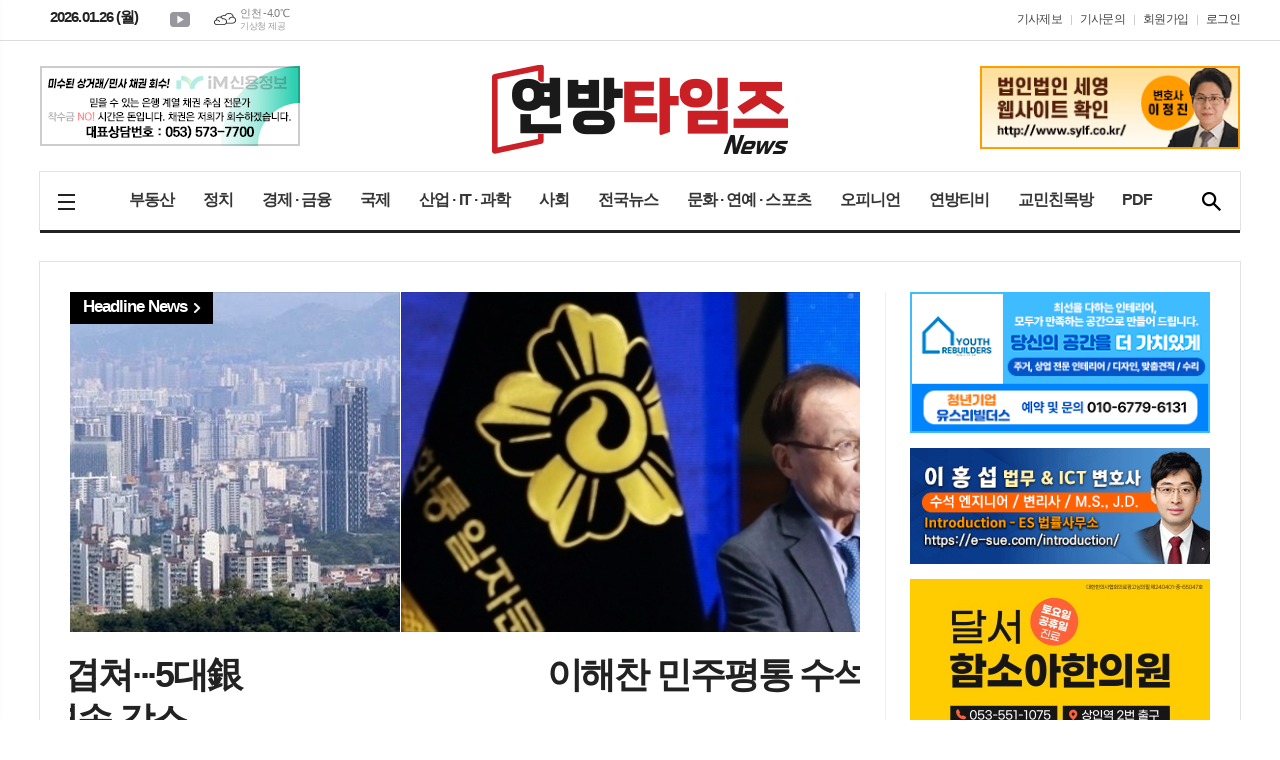

--- FILE ---
content_type: text/html; charset=utf-8
request_url: https://yonbang.net/
body_size: 20872
content:
<!DOCTYPE html>
<html lang="ko">
<head>
<meta charset="UTF-8">
<meta http-equiv="X-UA-Compatible" content="IE=edge">
<meta property="og:url"					content="https://www.yonbang.net/" />
<meta property="og:type"				content="article" />
<meta property="og:title"				content="연방타임즈" />
<meta property="og:description"			content="정치, 경제, 사회, 과학기술, 국제, 지방, 문화/레저, SNS, 칼럼, 인물/동정 뉴스 제공" />
<meta property="og:image"				content="https://www.yonbang.net/data/design/logo/default_image_share_20230403150543.png" />
<meta name="twitter:url"				content="https://www.yonbang.net/" />
<meta name="twitter:title"				content="연방타임즈" />
<meta name="twitter:card"				content="photo" />
<meta name="twitter:image"				content="https://www.yonbang.net/data/design/logo/default_image_share_20230403150543.png" />
<link rel="canonical" href="https://www.yonbang.net/" />
<link rel="apple-touch-icon-precomposed" href="/data/skin/layout/1/m22/images/favicon72.png">
<link rel="apple-touch-icon-precomposed" sizes="144x144" href="/data/skin/layout/1/m22/images/favicon144.png">
<link rel="shortcut icon" href="https://www.yonbang.net/favicon.ico"> 
<link rel="icon" href="https://www.yonbang.net/favicon.ico" type="image/x-icon">
<link rel="alternate" type="application/rss+xml" title="RSS 2.0" href="/data/rss/news.xml">
<link type="text/css" rel="stylesheet" href="/data/skin/layout/1/m22/images/css/index_cache.css">
<link type="text/css" rel="stylesheet" href="/data/skin/content/1/theme_title/index_cache.css">
<link type="text/css" rel="stylesheet" href="/data/skin/content/1/widget/index.css">
<!--[if lte IE 8]>
<link rel="stylesheet" type="text/css" href="/data/skin/layout/1/m22/images/css/ie_cache.css">
<![endif]-->
<title>연방타임즈</title>
<script type="text/javascript" src="//wcs.naver.net/wcslog.js"></script>
<script type="text/javascript">
if(!wcs_add) var wcs_add = {};
wcs_add["wa"] = "1a6abe362074c40";
if(window.wcs) {
wcs_do();
}
</script>
<script async src="https://pagead2.googlesyndication.com/pagead/js/adsbygoogle.js?client=ca-pub-8947547564082861" crossorigin="anonymous"></script><link href="/data/cache/skin/1/head-cnts.css?20090508101900" type="text/css" rel="stylesheet" />
<link href="/data/cache/skin/1/index-cnts.css?20090508101900" type="text/css" rel="stylesheet" />
<meta name="subject" content="연방타임즈" />
<meta name="Copyright" content="연방타임즈" />
<meta name="keywords" content="연방타임즈,연방TV" />
<meta name="title" content="연방타임즈" />
<meta name="description" content="정치, 경제, 사회, 과학기술, 국제, 지방, 문화/레저, SNS, 칼럼, 인물/동정 뉴스 제공" />

<script type='text/javascript' src='/plugin/jquery/jquery-1.3.2.min.js'></script>
<script type='text/javascript' src='/js/common/jquery.cookie.js'></script>
<script type='text/javascript' src='/plugin/jquery/jquery-ui-1.7.2.custom.min.js'></script>
<script type='text/javascript' src='/plugin/jquery/plugins/jquery.floatobject-1.0.js'></script>
<script type='text/javascript' src='/plugin/jquery/plugins/jquery.uploadify-v2.1.0/swfobject.js'></script>
<script type='text/javascript' src='/plugin/jquery/plugins/jquery.uploadify-v2.1.0/jquery.uploadify.v2.1.0.min.js'></script>
<script type='text/javascript' src='/plugin/jquery/plugins/jquery.newsticker.js'></script>
<script type='text/javascript' src='/plugin/jquery/plugins/jquery-galleryview/jquery.easing.1.3.js'></script>
<script type='text/javascript' src='/plugin/jquery/plugins/jquery-galleryview/jquery.galleryview-1.1.js'></script>
<script type='text/javascript' src='/plugin/jquery/plugins/jquery-galleryview/jquery.timers-1.1.2.js'></script>
<script type='text/javascript' src='/js/iecontrol.js'></script>
<script type='text/javascript' src='/js/xml_supports.js'></script>
<script type='text/javascript' src='/js/menu.js'></script>
<script type='text/javascript' src='/js/mynews.js'></script>
<script type='text/javascript' src='/js/input.js'></script>
<script type="text/javascript" src="/js/common/jquery-1.11.1.js"></script>
<script type="text/javascript" src="/js/common/jquery.fitvids.js"></script>
<script type="text/javascript" src="/js/common/swipe.js"></script>
<script type="text/javascript" src="/js/common/jquery.bxslider.js"></script>
<script type="text/javascript" src="/js/common/jquery.sticky.js"></script>
<script type="text/javascript" src="/js/common/icheck.js"></script>
<script type="text/javascript" src="/js/common/jquery-ui-1.9.2.custom.js"></script>
<script type="text/javascript" src="/js/common/jquery.easy-ticker.js"></script>
<link type="text/css" rel="stylesheet" href="/js/common/swiper.css">
<script type="text/javascript" src="/js/common/swiper.jquery.min.js"></script>
<script type="text/javascript" src="/js/common/jquery.simplyscroll.js"></script>
<link type="text/css" rel="stylesheet" href="/js/common/slick.css">
<script type="text/javascript" src="/js/common/slick.js"></script>
<script type="text/javascript" src="/js/common/jquery.slimscroll.js"></script>
<script type="text/javascript" src="/js/jquery.swipebox.js"></script><link rel="stylesheet" href="/plugin/photozoom/swipebox.css"><script type="text/javascript">
	var jQuery11 = $.noConflict(true);
</script>
<script type="text/javascript" src="/js/common/style.js"></script>
<meta property="naverblog:title"				content="" />

	<script>
		$(document).ready(function() {
			$(document).bind("contextmenu", function(event){return false;});
			$(document).bind("selectstart", function(event){ if(String(event.target.tagName).indexOf("TEXTAREA") !== 0) return false;});
			$(document).bind("dragstart"	, function(event){return false;});
            $("body").css("-webkit-user-select","none");
            $("body").css("-moz-user-select","none");
            $("body").css("-ms-user-select","none");
            $("body").css("-o-user-select","none");
            $("body").css("user-select","none");
		});
	</script>
	
<script>
function ajaxGetSkinContent(layout_tpl, lay_no)
{
	$("#btn_more_" + lay_no).hide();
	$("#btn_more_loading_" + lay_no).show();
	if($("#skin_content_" + lay_no).attr("data-page") === undefined)
	{
		$("#skin_content_" + lay_no).attr("data-page", 1);
	}
	var page = Number($("#skin_content_" + lay_no).attr("data-page")) + 1;
	var mode = "get_skin_content";
	var parameter = "mode=" + mode + "&layout_tpl=" + layout_tpl + "&lay_no=" + lay_no + "&ajax_page=" + page + "&sec_no=0";

	$.ajax({
		url: "/news/ajax.php",
		data: parameter,
		dataType: "json",
		type:"POST",
		error: function(error) {
			console.log(error);
			return;
		},
		success: function(data){

			if(data.error_code)
			{
				console.log(data.error_message);
				return false;
			}
			$("#skin_content_" + lay_no).append($(data.html).find("#skin_content_" + lay_no).html());
			$("#skin_content_" + lay_no).attr("data-page", page);

			if($(data.html).find("#skin_content_" + lay_no).children().length >= $("#skin_content_" + lay_no).attr("data-count"))
			{
				$("#btn_more_" + lay_no).show();
			}
			$("#btn_more_loading_" + lay_no).hide();
		},
	});
}
</script>

<style>
.menu_wrap .hidden_skin, .top_ban_wrap .hidden_skin, .head_ban .hidden_skin { background: url(/data/skin/content/1/theme_title/images/bg_hr.png) repeat 0 0; height: 50px;}
.menu_wrap .html_no { position: absolute; right: 2px; top: 1px; background: #000; border-radius: 10px; color: #fff; font-family: Apple SD Gothic Neo, 돋움, Dotum, Helvetica, Droid Sans, AppleSDGothic, Arial, sans-serif; font-size: 12px; border: 1px solid #fff; display: block; padding: 1px 4px;}
.menu_wrap .html_text, .top_ban_wrap .html_text, .head_ban .html_text { position: absolute; right: 2px; top: 1px; background: #000; border-radius: 10px; color: #fff; font-family: Apple SD Gothic Neo, 돋움, Dotum, Helvetica, Droid Sans, AppleSDGothic, Arial, sans-serif; font-size: 12px; border: 1px solid #fff; display: block; padding: 1px 4px;}
.menu_wrap .html_no:before { content: "No."}
</style>

</head>
<body>

<div class="body_wrap big">

<!-- HEADER -->
<!-- 접근성 메뉴 -->
<ul class="accessibility">
	<li><a href="#gnb">주메뉴 바로가기</a></li>
	<li><a href="#container">본문 바로가기</a></li>
</ul>

<div class="head_wrap">
	<!-- 상단 네비게이터 -->
	<div class="wrapper top_nav">
		<div>
			
			<p class="today_txt">2026.01.26 (월)</p>
			
			<ul class="sns_link">
				<li><a href="https://youtube.com/@user-fn8em2lp4n?si=WHLbadCWrEUIzR0S" target="_blank" class="sl01" title="유튜브">유튜브</a></li>
			</ul>
			
									<div class="weather_box wt02 ico01">
							<ul class="weather_slide" id="weather_slide_7be291c8b3875f7613ab3b2c7812866c">
																<li class="icon_w"><span class="iw04">흐림</span>동두천 -6.0℃</li>
																<li class="icon_w"><span class="iw04">흐림</span>강릉 0.5℃</li>
																<li class="icon_w"><span class="iw04">흐림</span>서울 -3.7℃</li>
																<li class="icon_w"><span class="iw04">흐림</span>인천 -4.0℃</li>
																<li class="icon_w"><span class="iw04">흐림</span>울릉도 2.3℃</li>
																<li class="icon_w"><span class="iw04">흐림</span>충주 -6.0℃</li>
																<li class="icon_w"><span class="iw01">맑음</span>대전 -1.9℃</li>
																<li class="icon_w"><span class="iw03">구름많음</span>대구 -1.4℃</li>
																<li class="icon_w"><span class="iw03">구름많음</span>전주 -1.2℃</li>
																<li class="icon_w"><span class="iw01">맑음</span>울산 3.4℃</li>
																<li class="icon_w"><span class="iw03">구름많음</span>광주 -0.9℃</li>
																<li class="icon_w"><span class="iw03">구름많음</span>부산 5.6℃</li>
																<li class="icon_w"><span class="iw04">흐림</span>제주 4.6℃</li>
																<li class="icon_w"><span class="iw03">구름많음</span>천안 -4.6℃</li>
																<li class="icon_w"><span class="iw04">흐림</span>고흥 1.4℃</li>
															</ul>
							<script>
								jQuery11('#weather_slide_7be291c8b3875f7613ab3b2c7812866c').bxSlider({
									auto: true,
									mode: 'fade',
									pause: 2500
								});
							</script>
							<a href="http://www.kma.go.kr/" class="wc" target="_blank">기상청 제공</a>
						</div>
			
			<ul class="tn_right">
								
				<li><a href="/home/page.html?code=report" >기사제보</a></li>
				<li><a href="/home/page.html?code=contact" >기사문의</a></li>
				
								<li><a href="/member/member_join.html">회원가입</a></li>
				<li><a href="/member/member_login.html" class="c_black">로그인</a></li>
							</ul>
			
			<!-- script -->
<!-- Code provided by Google 구글 번역 -->
<style media="screen">
body {top:0 !important;}
.skiptranslate iframe { display: none;}
#google_translate_element { float: right; margin-top: 7px;}
</style>
<div id="google_translate_element"></div>
<script type="text/javascript">
function googleTranslateElementInit() {
new google.translate.TranslateElement({pageLanguage: 'ko', includedLanguages: 'ko,en,ja,zh-CN,vi', layout: google.translate.TranslateElement.InlineLayout.SIMPLE, autoDisplay: false, multilanguagePage: false}, 'google_translate_element');
}
</script>
<script type="text/javascript" src="//translate.google.com/translate_a/element.js?cb=googleTranslateElementInit"></script>
			
		</div>
	</div>
	
	<!-- 헤더 -->
	<div id="header" class="wrapper">
		<div>
			
			<div class="head_top">
				<div>
					<h1><b><a href='/' target='_top' onfocus='blur()'><img src='/data/design/logo/toplogo_20230403150543.png'   alt='연방타임즈' class='png24' /></a></b></h1>
					<div class="ht_left">
				<div class="">
					<div class='com_ban com_ban2784 '><a href="https://www.yonbang.net/news/banner_click.php?no=366" class="thumb" target="_blank"><img src="https://www.yonbang.net/data/banner/202508/ban_17551518926976_be6938.gif" width="100%" border="0" alt="배너" /></a></div>
				</div>
			</div>
					<div class="ht_right">
				<div class="">
					<div class='com_ban com_ban2823 '><a href="https://www.yonbang.net/news/banner_click.php?no=341" class="thumb" target="_blank"><img src="https://www.yonbang.net/data/banner/202505/ban_1747715636285_cc874b.gif" width="100%" border="0" alt="배너" /></a></div>
				</div>
			</div>
				</div>
			</div>
			
		</div>
	</div>
	
	<div class="wrapper head_cen">
		<div>
			<div class="pr">
							
				<!-- GNB 서브 세로형-->
				<ul id="gnb" class="vertical">
										<li><a href="#" class="all_nav"><span>메뉴</span></a></li>
															<li>
						<a href="/news/section_list_all.html?sec_no=30"  >부동산</a>
											</li>
										<li>
						<a href="/news/section_list_all.html?sec_no=2"  >정치</a>
											</li>
										<li>
						<a href="/news/section_list_all.html?sec_no=3"  >경제 · 금융</a>
											</li>
										<li>
						<a href="/news/section_list_all.html?sec_no=6"  >국제</a>
											</li>
										<li>
						<a href="/news/section_list_all.html?sec_no=26"  >산업 · IT · 과학</a>
											</li>
										<li>
						<a href="/news/section_list_all.html?sec_no=7"  >사회</a>
											</li>
										<li>
						<a href="/news/section_list_all.html?sec_no=8"  >전국뉴스</a>
											</li>
										<li>
						<a href="/news/section_list_all.html?sec_no=9"  >문화 · 연예 · 스포츠</a>
											</li>
										<li>
						<a href="/news/section_list_all.html?sec_no=12"  >오피니언</a>
												<ul id="submenu9" style="display: none;">
														<li><a href="/news/section_list_all.html?sec_no=28" ><span>사람들</span></a></li>
													</ul>		
											</li>
										<li>
						<a href="/news/section_list_all.html?sec_no=14"  >연방티비</a>
											</li>
										<li>
						<a href="/mybbs/bbs.html?bbs_code=pds"  >교민친목방</a>
												<ul id="submenu11" style="display: none;">
														<li><a href="/mybbs/bbs.html?bbs_code=free" ><span>교민뉴스</span></a></li>
														<li><a href="/mybbs/bbs.html?bbs_code=pds" ><span>교민 친목방</span></a></li>
														<li><a href="/mybbs/bbs.html?bbs_code=flea" ><span>벼룩시장</span></a></li>
													</ul>		
											</li>
										<li>
						<a href="javascript:void window.open('/ezview/index.html', 'ezview', 'scrollbars=auto, width=1200, height=600, resizable=1');"  >PDF</a>
											</li>
									</ul>
				<script type="text/javascript">
				jQuery11(function(){
					
					var gnbMenu = jQuery11('#gnb > li');
					
					gnbMenu.hover(function(){
						jQuery11(this).children('a').addClass('on');
						jQuery11(this).children('ul').stop().slideDown(200);
					}, function(){
						jQuery11(this).children('a').removeClass('on');
						jQuery11(this).children('ul').stop().slideUp(200);
					});
					
					jQuery11('#gnb > li').on('mouseover',function(){
						var li = jQuery11(this).find("li").find("span");
						var max = 0;
						for(var i = 0; i < li.length; i++)
						{
							if(max < $(li[i]).outerWidth(true) + 1)
							{
								max = $(li[i]).outerWidth(true) + 1;
							}
						}
						jQuery11(this).find("ul").css('width', max);
					});
				});
				</script>
								
				<!-- 검색 -->
				<div class="search_box">
					<form method="get" action="/news/search_result.html">
						<fieldset>
							<legend>기사검색</legend>
							<div class="search_con" style="display: none;">
								<div>
									<label for="search" class="blind">검색어를 입력해주세요</label>
									<input id="search" name="search" type="text" class="head_search" placeholder="검색어를 입력해주세요">
									<button title="검색하기" class="btn_search" onclick="document.form_top_search.submit();">검색하기</button>
								</div>
							</div>
							<a href="javascript:void(0)" class="btn_all_search">검색창 열기</a>
						</fieldset>
					</form>
				</div>
				
			</div>
			
		</div>
	</div>

</div>


<div class="allnav_wrap">
	
	<div class="swiper-container">
		<div class="swiper-wrapper">
			<div class="swiper-slide">
				<a href="#" class="allnav_close">닫기</a>
				
				<ul class="allnav">
										<li>
						<a href="/news/section_list_all.html?sec_no=30"  >부동산</a>
											</li>
										<li>
						<a href="/news/section_list_all.html?sec_no=2"  >정치</a>
											</li>
										<li>
						<a href="/news/section_list_all.html?sec_no=3"  >경제 · 금융</a>
											</li>
										<li>
						<a href="/news/section_list_all.html?sec_no=6"  >국제</a>
											</li>
										<li>
						<a href="/news/section_list_all.html?sec_no=26"  >산업 · IT · 과학</a>
											</li>
										<li>
						<a href="/news/section_list_all.html?sec_no=7"  >사회</a>
											</li>
										<li>
						<a href="/news/section_list_all.html?sec_no=8"  >전국뉴스</a>
											</li>
										<li>
						<a href="/news/section_list_all.html?sec_no=9"  >문화 · 연예 · 스포츠</a>
											</li>
										<li>
						<a href="/news/section_list_all.html?sec_no=12"  >오피니언</a>
												<ul id="submenu9">
														<li><a href="/news/section_list_all.html?sec_no=28" ><span>사람들</span></a></li>
													</ul>		
											</li>
										<li>
						<a href="/news/section_list_all.html?sec_no=14"  >연방티비</a>
											</li>
										<li>
						<a href="/mybbs/bbs.html?bbs_code=pds"  >교민친목방</a>
												<ul id="submenu11">
														<li><a href="/mybbs/bbs.html?bbs_code=free" ><span>교민뉴스</span></a></li>
														<li><a href="/mybbs/bbs.html?bbs_code=pds" ><span>교민 친목방</span></a></li>
														<li><a href="/mybbs/bbs.html?bbs_code=flea" ><span>벼룩시장</span></a></li>
													</ul>		
											</li>
										<li>
						<a href="javascript:void window.open('/ezview/index.html', 'ezview', 'scrollbars=auto, width=1200, height=600, resizable=1');"  >PDF</a>
											</li>
									</ul>
			</div>
		</div>
		
	    <!-- Add Scroll Bar -->
	    <div class="swiper-scrollbar"></div>
	</div>
	
	<script>
	var swiper = new Swiper('.swiper-container', {
		direction: 'vertical',
		slidesPerView: 'auto',
		freeMode: true,
		freeModeMomentumBounce: false,
		freeModeMomentumBounceRatio: 0,
		scrollbar: { 
			el: '.swiper-scrollbar'
		},
		mousewheel: true,
	});
	</script>
  
</div>

<div class="allnav_mask" style="display: none;"></div>
<script type="text/javascript">
jQuery11(function(){

	var allBody = jQuery11('html');
	var allNav = jQuery11('.all_nav');
	var allNavWrap = jQuery11('.allnav_wrap');
	var allNavClose = jQuery11('.allnav_close');
	var allNavMask = jQuery11('.allnav_mask');
	
	allNav.on('click',function(){
		if(allNavWrap.css('left') == ('-240px')){
			allBody.addClass('hidden');
			allNavWrap.addClass('active');
			allNavMask.show();
			return false;
		} else {
			allBody.removeClass('hidden');
			allNavWrap.removeClass('active');
			allNavMask.hide();
			return false;
		};
	});
	
	allNavClose.on('click',function(){
		allBody.removeClass('hidden');
		allNavWrap.removeClass('active');
		allNavMask.hide();
		return false;
	});
	
	allNavMask.on('click',function(){
		allBody.removeClass('hidden');
		allNavWrap.removeClass('active');
		allNavMask.hide();
		return false;
	});
	
	jQuery11(document).on('click',function(){
		allBody.removeClass('hidden');
		allNavWrap.removeClass('active');
		allNavMask.hide();
	});
	allNavWrap.on('click',function(e){ 
		e.stopPropagation(); 
	});
	
});
</script>


<!-- STICKY BANNER -->
<div class="top_banner">
    <div class="banner_wrap">
         <div class="banner_left">
	         <div class="stt_banner_wrap02">
		         
		     </div>
	         <div class="fix_banner_wrap02">
		         
	         </div>
         </div>
         <div class="banner_right">
	         <div class="stt_banner_wrap">
		         
		     </div>
	         <div class="fix_banner_wrap">
		         
	         </div>
         </div>
    </div> 
</div>

<!-- CONTENT -->
<div class="wrapper main_wrap">
	<div>
		
		<div class="column colcom colpd15 line_con">
			<div>
				<div>
					<div class="hdl_041_01 hcon2630" style="height: 0;">
		<!-- 타이틀영역 -->
	<h2 class="skin_tit"><a href="/news/headline_list_all.html?level=1">Headline News</a></h2>
	<!-- // 타이틀영역 -->
		
	<div class="slide_wrap" id="columnCon2630">
		<ul id="columnSlide2630" class="photo_box">
			
						<li>
				<a href="/news/article.html?no=200893" class="thumb_wrap">
					<span class="thumb bf219"><span class="bfbox"><img src="//www.yonbang.net/data/cache/public/photos/20260104/art_17693414472456_0e4638_789x340_c0.jpg" alt="부동산 규제·고금리 겹쳐···5대銀 가계대출 두달 연속 감소"></span></span>
					<div class="txt_wrap">
						<div>
							<div>
								<h2 class="clamp c2">부동산 규제·고금리 겹쳐···5대銀 가계대출 두달 연속 감소</h2>
																<h3 class="clamp c1">주담대 1조 넘게 줄며 감소세 주도</h3>
																							</div>
						</div>
					</div>
				</a>
			</li>
						<li>
				<a href="/news/article.html?no=200892" class="thumb_wrap">
					<span class="thumb bf219"><span class="bfbox"><img src="//www.yonbang.net/data/cache/public/photos/20260104/art_17693410297728_43e5d1_789x340_c0.jpg" alt="이해찬 민주평통 수석부의장 별세"></span></span>
					<div class="txt_wrap">
						<div>
							<div>
								<h2 class="clamp c2">이해찬 민주평통 수석부의장 별세</h2>
																							</div>
						</div>
					</div>
				</a>
			</li>
						<li>
				<a href="/news/article.html?no=200875" class="thumb_wrap">
					<span class="thumb bf219"><span class="bfbox"><img src="//www.yonbang.net/data/cache/public/photos/20260104/art_17691528578767_ecd603_789x340_c0.jpg" alt="[기고문] 5극3특 지방시대, 행정통합론에 즈음한 &#039;지명(地名)&#039;에 대한 고찰"></span></span>
					<div class="txt_wrap">
						<div>
							<div>
								<h2 class="clamp c2">[기고문] 5극3특 지방시대, 행정통합론에 즈음한 '지명(地名)'에 대한 고찰</h2>
																<h3 class="clamp c1">5극3특의 지방시대 정책 제도 수립 추진을 위한 제언</h3>
																							</div>
						</div>
					</div>
				</a>
			</li>
						<li>
				<a href="/news/article.html?no=200861" class="thumb_wrap">
					<span class="thumb bf219"><span class="bfbox"><img src="//www.yonbang.net/data/cache/public/photos/20260104/art_17691474862468_0a24e2_789x340_c0.jpg" alt="AI 시대의 해법, 단군신화의 &#039;상생과 화합&#039;에서 찾다"></span></span>
					<div class="txt_wrap">
						<div>
							<div>
								<h2 class="clamp c2">AI 시대의 해법, 단군신화의 '상생과 화합'에서 찾다</h2>
																<h3 class="clamp c1">2025 세계정신문화 올림픽 국제학술세미나 성료…
한민족 정체성과 21세기 정신혁명 모색</h3>
																							</div>
						</div>
					</div>
				</a>
			</li>
						<li>
				<a href="/news/article.html?no=200846" class="thumb_wrap">
					<span class="thumb bf219"><span class="bfbox"><img src="//www.yonbang.net/data/cache/public/photos/20260104/art_17691228059035_a47a8f_789x340_c0.jpg" alt="정부 부동산정책 &#034;잘못하고 있다&#034; 47… 긍정 평가는 35"></span></span>
					<div class="txt_wrap">
						<div>
							<div>
								<h2 class="clamp c2">정부 부동산정책 "잘못하고 있다" 47%… 긍정 평가는 35%</h2>
																<h3 class="clamp c1">서울 거주자, 부정 평가 59%…수도권에서도 반대 여론</h3>
																							</div>
						</div>
					</div>
				</a>
			</li>
						<li>
				<a href="/news/article.html?no=200847" class="thumb_wrap">
					<span class="thumb bf219"><span class="bfbox"><img src="//www.yonbang.net/data/cache/public/photos/20260104/art_17691222517226_03cd04_789x340_c0.jpg" alt="한국경제 작년 0.97 성장… 실물경제는 오히려 ‘역성장’"></span></span>
					<div class="txt_wrap">
						<div>
							<div>
								<h2 class="clamp c2">한국경제 작년 0.97% 성장… 실물경제는 오히려 ‘역성장’</h2>
																<h3 class="clamp c1">2026년 소비·수출 증대로 2% 근접 전망</h3>
																							</div>
						</div>
					</div>
				</a>
			</li>
						<li>
				<a href="/news/article.html?no=200817" class="thumb_wrap">
					<span class="thumb bf219"><span class="bfbox"><img src="//www.yonbang.net/data/cache/public/photos/20260104/art_17689926990005_1880a0_789x340_c0.jpg" alt="이 대통령 &#034;부동산 세금규제 지금은 깊이 고려 안 해… &#034;"></span></span>
					<div class="txt_wrap">
						<div>
							<div>
								<h2 class="clamp c2">이 대통령 "부동산 세금규제 지금은 깊이 고려 안 해… "</h2>
																<h3 class="clamp c1">공급 대책 관련 "국토부서 곧 발표"</h3>
																							</div>
						</div>
					</div>
				</a>
			</li>
						<li>
				<a href="/news/article.html?no=200816" class="thumb_wrap">
					<span class="thumb bf219"><span class="bfbox"><img src="//www.yonbang.net/data/cache/public/photos/20260104/art_1768991981533_7aa186_789x340_c0.jpg" alt="수출기업 올해 최대 위험 요인 ‘환율·미국 관세’"></span></span>
					<div class="txt_wrap">
						<div>
							<div>
								<h2 class="clamp c2">수출기업 올해 최대 위험 요인 ‘환율·미국 관세’</h2>
																<h3 class="clamp c1">‘환율관리·통상 리스크 해소’ 정부지원 요청</h3>
																							</div>
						</div>
					</div>
				</a>
			</li>
			
		</ul>
	</div>
		
		<script type="text/javascript">
	jQuery11(function(){
				
		var slider = jQuery11('#columnSlide2630').bxSlider({
		    auto: true,
		    autoHover: true,
            hideControlOnEnd: true,
            useCSS: false,
            controls: false,
            speed: 500,
            pause: 4000,
            onSliderLoad: function(currentIndex){
		        jQuery11(".hcon2630").css("height", "inherit");
		    },
		    onSlideAfter: function() {
		        slider.stopAuto();
		        slider.startAuto();
		    }
		});
		
		jQuery11('#slide-counter2630').append(slider.getSlideCount());
		
        jQuery11('#columnCon2630 .bx-controls-direction a').click(function(e){
            var i = $(this).index();
            slider.goToSlide(i);
            slider.stopAuto();
            return false;
        });
	});
	</script>
	
	
</div><hr class='spc' style='height:1px;border-top:solid 1px #dedede;'>
<div class="arl_008   hcon2624 " style="height: 0;">		
	<div class="recent_art">
		<h3>속보<span class="ics ics00"></span></h3>
		
		<div class="art_slide">
			<ul class="lst_pop" id="lstPop2624">
												<li><a href="/news/article.html?no=200898">JA 솔라의 DeepBlue 5.0, 변동성 커진 글로벌 태양광 시장에서 검증된 투자 신뢰성 입증</a></li>
																<li><a href="/news/article.html?no=200897">튤립 이노베이션, 신왕다 배터리 상대 특허 침해 제소… 무역위 조사 절차로 확대</a></li>
																<li><a href="/news/article.html?no=200896">미 FDA, 중간엽 기질세포(MSC) 첫 품질관리 기준 승인…세포치료 새 기준 제시</a></li>
																<li><a href="/news/article.html?no=200895">10억 달러의 붓터치: 변호사가 설립한 예술 플랫폼, 출시 첫 달 만에 10억 달러 이상의 리스팅 확보… 고속 성장 궤도 진입</a></li>
																<li><a href="/news/article.html?no=200893">부동산 규제·고금리 겹쳐···5대銀 가계대출 두달 연속 감소</a></li>
																<li><a href="/news/article.html?no=200892">이해찬 민주평통 수석부의장 별세</a></li>
																<li><a href="/news/article.html?no=200894">사우디아라비아 관광부 장관, 세계경제포럼에서 관광을 성장과 회복탄력성을 견인하는 경제 인프라로 육성해야 한다고 밝혀</a></li>
																<li><a href="/news/article.html?no=200891">CATL과 엘렌 맥아더 재단, 획기적인 백서를 통해 순환형 전기차 배터리 방향 제시</a></li>
																<li><a href="/news/article.html?no=200890">CGTN 아트 시리즈 | 디지털 박람회 차이나 크래프티드, ART SG서 관객 마음 사로잡아</a></li>
																<li><a href="/news/article.html?no=200889">화웨이 클라우드, AI 시대의 공동 성공을 목표로 2026년 글로벌 영업 파트너 정책 발표</a></li>
											</ul>
		</div>
				<script type="text/javascript">
		jQuery11(function(){
			jQuery11('#lstPop2624').bxSlider({
				auto:true,
				autoControls:true,
				pause: 4000,
				speed: 1500,
				mode: 'vertical',
			    onSliderLoad: function (currentIndex){
			        jQuery11(".hcon2624").css("height", "inherit");
			    }
			});
		});
		</script>
			</div>
</div><hr class='skin_margin' style='height:5px;'>

					
					<div class="column col02 colpd15">
						<div>
							<div>
								
				<div class="">
					<div class='com_ban com_ban2817 ' style='padding-bottom:20px;'><a href="#" style="cursor: default;" onclick="return false;" class="thumb"><img src="https://www.yonbang.net/data/banner/202407/ban_17200689701518_cb38a3.jpg" width="100%" border="0" alt="배너" /></a></div>
				</div>
			<div class="cus_002    ">
		<div class="tit_set ts08">
		<h2><a href="/news/section_list_all.html?sec_no=30" style="color:#e62b2b">부동산 모아보기</a></h2>
				<a href="/news/section_list_all.html?sec_no=30" class="btn_art_more"><span class="ics ics01"><span class="blind">더보기</span></span></a>
			</div>
	<div class="cus_wrap">
				<ul class="link_con box_margin bp_m type5 hr bw01 hr_g  hf ">
												
		<li>
			<a href="/news/article.html?no=200893" class="link_box">
				<div class="rank rank1">
										<h2 class="tit fs18 fw700 line l2 ">부동산 규제·고금리 겹쳐···5대銀 가계대출 두달 연속 감소</h2>
	
					<div class="tw">
						<div class="lt_table">
							
														<div class="lt_mcell" style="width: 100px;">
								<span class="thumb normal "><span class="bfbox"><img src="//www.yonbang.net/data/cache/public/photos/20260104/art_17693414472456_0e4638_100x67_c0.jpg" alt=""></span></span>
							</div>
														
														<div class="lt_tcell">
								<div class="art_con">
									
																		
																		<p class="art_txt ffd line l3 fs">연방타임즈 = 이효주 기자 | 잇따른 부동산 규제와 금리 상승에 주요 시중은행 가계대출이 3년 만에 감소세로 전환됐다. 예금 금리 상승은 대출금리에 비해 더뎌지면서 자금이 주식 등 고수익 자산으로 이동하는 머니무브 현상도 뚜렷해지고 있다. 금융권에 따르면 25일 KB국민·신한·하나·우리·NH농협 등 5대 은행의 전체 가계대출 잔액은 지난 22일 기준 766조8133억원으로 집계됐다. 이는 지난해 말과 비교해 8648억원 줄어든 수치다. 지난해 12월(-4563억원)에 이어 두 달 연속 감소세를 보인 것으로, 이 흐름이 월말까지 이어질 경우 2023년 4월 이후 2년 9개월 만에 처음으로 두 달 이상 연속 축소가 확정된다. 실제 국민·신한·하나·우리은행의 주담대 혼합형(고정) 금리(은행채 5년물 기준)는 지난 23일 연 4.290∼6.369%로, 일주일 전보다 하단은 0.16%포인트, 상단은 0.072%포인트 올랐다. 변동금리(신규 코픽스 기준) 하단도 연동 지표인 코픽스(COFIX) 변동이 없음에도 0.02%포인트 상승했다. 이는 한국은행 금융통화위원회가 기준금리 인하 종료 가능성을 시사한 영향으로 해석된다. 반면 신용대출은 이달 들어 3472억원 늘어났다.</p>
											
																										</div>
							</div>
									
													</div>
					</div>
				</div>
			</a>
			
					</li>																
		<li>
			<a href="/news/article.html?no=200873" class="link_box">
				<div class="rank rank2">
										<h2 class="tit fs18 fw700 line l2 ">산청군, 2026년 빈집 활용 청년 임대주택·그린홈 어게인 사업 본격 추진</h2>
	
					<div class="tw">
						<div class="lt_table">
							
														<div class="lt_mcell" style="width: 100px;">
								<span class="thumb normal "><span class="bfbox"><img src="//www.yonbang.net/data/cache/public/photos/yhnews/202601/RPR20260123002800353_01_i_100x67_c0.jpg" alt=""></span></span>
							</div>
														
														<div class="lt_tcell">
								<div class="art_con">
									
																		
																		<p class="art_txt ffd line l3 fs">산청군은 지방소멸 위기에 대응하고 청년층 및 전입 희망자의 안정적인 주거 여건을 마련하기 위해 2026년 '빈집 활용 청년 임대주택사업'과 '그린홈 어게인사업'을 추진한다고 23일 밝혔다. 먼저 빈집 활용 청년 임대주택사업은 1년 이상 거주 또는 사용하지 않은 농촌 빈집을 정비해 청년, 신혼부부, 다자녀가구, 귀농·귀촌인 등에게 주변 시세보다 저렴한 임대주택으로 공급하는 사업이다. 빈집 소유자가 사업에 참여할 경우 빈집 수리 비용의 80％, 최대 3,000만 원까지 지원한다. 수리 완료 후에는 지원금 규모에 따라 의무임대기간 2년에서 최대 4년까지, 월 3만∼5만 원 수준의 임대료로 입주자에게 임대하게 된다. 사업 대상 빈집은 '전국 빈집실태조사 통합가이드라인'에 따른 1∼2등급 빈집 중 건축물대장이 존재하고 소유권 관계가 명확한 주택을 우선 선정하며, 입주 대상자는 산청군 전입 2년 이내의 신규 전입자 또는 전입 예정자 등 청년·신혼부부·다자녀가구·귀농·귀촌인을 중심으로 선발할 계획이다. 이와 함께 추진되는 그린홈 어게인사업은 노후 농촌 빈집을 에너지 효율이 높은 주택으로 개보수해 인구소멸지역 외 지역에서 산청군으로 이주를 희망하는 사람 또는 관내 청년·신</p>
											
																										</div>
							</div>
									
													</div>
					</div>
				</div>
			</a>
			
					</li>																
		<li>
			<a href="/news/article.html?no=200846" class="link_box">
				<div class="rank rank3">
										<h2 class="tit fs18 fw700 line l2 ">정부 부동산정책 "잘못하고 있다" 47%… 긍정 평가는 35%</h2>
	
					<div class="tw">
						<div class="lt_table">
							
														<div class="lt_mcell" style="width: 100px;">
								<span class="thumb normal "><span class="bfbox"><img src="//www.yonbang.net/data/cache/public/photos/20260104/art_17691228059035_a47a8f_100x67_c0.jpg" alt=""></span></span>
							</div>
														
														<div class="lt_tcell">
								<div class="art_con">
									
																		
																		<p class="art_txt ffd line l3 fs">연방타임즈 = 이효주 기자 | 이재명 정부의 부동산 정책을 부정적으로 바라보는 인식이 긍정 평가를 앞선다는 여론조사 결과가 나왔다. 22일 엠브레인퍼블릭·케이스탯리서치·코리아리서치·한국리서치가 지난 19∼21일 만 18세 이상 1001명을 대상으로 진행해 이날 공개한 전국지표조사(NBS)에 따르면 응답자 중 47%가 현 정부의 부동산 정책에 대해 '잘못하고 있다'고 답했다. 직전 조사인 작년 7월에는 긍정 응답이 53%, 부정 응답이 29%였지만, 고강도 규제인 10·15 부동산대책 등이 나온 뒤 여론에도 변화가 생긴 것으로 풀이된다. 지역별로 보면 부동산 정책에 민감한 서울에서 부정 평가(59%)가 가장 높았다. 광주·전라 지역만 과반 넘게 긍정적으로 평가(52%)했고, 나머지 지역에선 모두 부정 평가가 우세했다. 경제 계층을 상·중·하로 나눠 평가를 물은 결과, 상위 계층 54%가 부정적으로 봤다. 중·하위 계층에서도 부정 평가가 각각 46%·44%로, 30%대에 그친 긍정 평가보다 높은 비율을 기록했다. 6개월 후 부동산 가격 전망을 묻자 전반적으로 집값이 '오를 것'이라고 내다본 응답자는 30%였다. '변화 없을 것'이라는 응답자가 51%로 가장 많았</p>
											
																										</div>
							</div>
									
													</div>
					</div>
				</div>
			</a>
			
					</li>									</ul>
			</div>
</div><hr class='skin_margin' style='height:40px;'>

				<div class="">
					<div class='com_ban com_ban2856 ' style='padding-bottom:30px;'><a href="#" style="cursor: default;" onclick="return false;" class="thumb"><img src="https://www.yonbang.net/data/banner/202411/ban_17321772851286_a756ba.jpg" width="100%" border="0" alt="배너" /></a></div>
				</div>
			<div class="cus_002    ">
	
	<div class="cus_wrap">
				<ul class="link_con box_margin bp_m type5 hr bw01 hr_g  hf ">
												
		<li>
			<a href="/news/article.html?no=200817" class="link_box">
				<div class="rank rank1">
										<h2 class="tit fs18 fw700 line l2 ">이 대통령 "부동산 세금규제 지금은 깊이 고려 안 해… "</h2>
	
					<div class="tw">
						<div class="lt_table">
							
														<div class="lt_mcell" style="width: 100px;">
								<span class="thumb normal "><span class="bfbox"><img src="//www.yonbang.net/data/cache/public/photos/20260104/art_17689926990005_1880a0_100x67_c0.jpg" alt=""></span></span>
							</div>
														
														<div class="lt_tcell">
								<div class="art_con">
									
																		
																		<p class="art_txt ffd line l3 fs">연방타임즈 = 이효주 기자 | 이재명 대통령이 부동산 가격 억제를 위해 세금 규제 방안과 관련해 “가급적 안 하는 게 바람직하다”며 “마지막 수단으로 하는 게 제일 좋지 않겠느냐”고 말했다. 21일 이 대통령은 청와대 영빈관에서 가진 신년 기자회견에서 “세금은 국가재정 확보를 위해 국민에 부담을 지우는 것인데, 다른 정책 목표를 위해 전용하면 부작용이 발생한다”며 이같이 말했다. 이 대통령은 "꼭 필요하고 유효한 상황인데 바람직하지 않다고 안 쓸 이유도 없다"며 "가급적 그런 상황이 오지 않길 바라지만, 선을 벗어나 사회적 문제가 되는 상황이면 당연히 세제 수단을 동원해야 한다"고도 부연했다. 다른 수요 억제책과 관련해선 "집은 필수 공공재에 가까운데 투기적 수단으로 만드는 게 바람직하지 않다"며 "그러면 규제해야 한다. 토지거래허가제라든지 여러 방법이 시행되고 있고, 앞으로 필요하면 얼마든지 추가할 수 있다"고 말했다. 공급 대책에 대해선 "곧 국토교통부에서 현실적인 공급 확대 방안을 발표할 것"이라며 "추상적 수치보다는 구체적이고 현실적인 수치를 제시하려 한다. 계획 수준이 아니라 인허가, 착공 기준으로 (할 것)"라고 밝혔다. 한편 김용범 청와대 정책실</p>
											
																										</div>
							</div>
									
													</div>
					</div>
				</div>
			</a>
			
					</li>																
		<li>
			<a href="/news/article.html?no=200784" class="link_box">
				<div class="rank rank2">
										<h2 class="tit fs18 fw700 line l2 ">청약경쟁률 서울156대 1, 전국은 7대 1 양극화 심화</h2>
	
					<div class="tw">
						<div class="lt_table">
							
														<div class="lt_mcell" style="width: 100px;">
								<span class="thumb normal "><span class="bfbox"><img src="//www.yonbang.net/data/cache/public/photos/20260104/art_17689153427271_01c096_100x67_c0.jpg" alt=""></span></span>
							</div>
														
														<div class="lt_tcell">
								<div class="art_con">
									
																		
																		<p class="art_txt ffd line l3 fs">연방타임즈 = 이효주 기자 | 지난달 전국 아파트 청약 경쟁률은 한 자릿수에 그친 반면, 서울 경쟁률은 150대 1을 웃돌았다. 청약시장 양극화가 더욱 뚜렷해졌다는 분석이 나온다. 분양평가 전문회사 리얼하우스가 20일 한국부동산원 청약홈 자료를 분석한 결과, 지난달 전국 아파트 1순위 평균 청약 경쟁률은 최근 12개월 이동평균 기준 6.93대 1로 집계됐다. 전국 경쟁률은 작년 5월 14.8대 1로 정점을 찍은 뒤 7월(9.08대 1)부터 12월까지 6개월 연속 한 자릿수에 머물렀다. 작년 연간 경쟁률은 전년(12.54대 1) 대비 40% 이상 낮아졌다. 서울에서는 정반대 흐름이 나타났다. 작년 12월 서울 1순위 청약 경쟁률은 155.98대 1로 2022년 1월(144.91대 1) 이후 최고치를 기록했다. 최근 4년 중 가장 높다. 12월 분양 단지 중 서울 강남구 역삼센트럴자이는 84㎡(이하 전용면적) 분양가가 최고 28억1300만원 수준이었지만, 분양가 상한제 적용에 따른 시세차익 기대감으로 경쟁률이 487.1대 1에 달했다. 반면 인천에서 12월 분양에 나선 5개 단지가 모두 미달을 기록하는 등 수도권 외곽과 비수도권 다수 지역에서 1대 1 미만 경쟁</p>
											
																										</div>
							</div>
									
													</div>
					</div>
				</div>
			</a>
			
					</li>									</ul>
			</div>
</div><hr class='skin_margin' style='height:42px;'>

				<div class="">
					<div class='com_ban com_ban2816 ' style='padding-bottom:20px;'><a href="#" style="cursor: default;" onclick="return false;" class="thumb"><img src="https://www.yonbang.net/data/banner/202407/ban_17200689524144_eebe3c.jpg" width="100%" border="0" alt="배너" /></a></div>
				</div>
			
							</div>
						</div>
						<div>
							<div>
								
				<div class="">
					<div class='com_ban com_ban2825 ' style='padding-bottom:20px;'><a href="#" style="cursor: default;" onclick="return false;" class="thumb"><img src="https://www.yonbang.net/data/banner/202505/ban_17478126130319_b006b8.jpg" width="100%" border="0" alt="배너" /></a></div>
				</div>
			<div class="cus_002    ">
		<div class="tit_set ts08">
		<h2><a href="/news/section_list_all.html?sec_no=2" style="color:#e62b2b">정치 모아보기</a></h2>
				<a href="/news/section_list_all.html?sec_no=2" class="btn_art_more"><span class="ics ics01"><span class="blind">더보기</span></span></a>
			</div>
	<div class="cus_wrap">
				<ul class="link_con box_margin bp_m type5 hr bw01 hr_g  hf ">
												
		<li>
			<a href="/news/article.html?no=200892" class="link_box">
				<div class="rank rank1">
										<h2 class="tit fs18 fw700 line l2 ">이해찬 민주평통 수석부의장 별세</h2>
	
					<div class="tw">
						<div class="lt_table">
							
														<div class="lt_mcell" style="width: 100px;">
								<span class="thumb normal "><span class="bfbox"><img src="//www.yonbang.net/data/cache/public/photos/20260104/art_17693410297728_43e5d1_100x67_c0.jpg" alt=""></span></span>
							</div>
														
														<div class="lt_tcell">
								<div class="art_con">
									
																		
																		<p class="art_txt ffd line l3 fs">연방타임즈 = 이효주 기자 | 민주평화통일자문회의에 따르면, 이 단체 수석부의장인 이해찬 전 총리는 25일 별세했다. 고인은 민주평통 아태지역회의 운영위원회 참석차 지난 22일 베트남 호치민에 도착했다 다음 날 아침 몸에 이상을 느끼고 긴급 귀국절차를 밟았다. 심근경색 진단을 받고 스텐트 시술 등 현지 의료진의 노력에도 불구하고, 의식을 회복하지 못한채 이날 오후 2시 48분 숨을 거뒀다. 민주평통 측은 “현재 유가족 및 관계기관과 함께 국내 운구와 장례 절차를 논의 중”이라고 전했다. 7선 국회의원을 지낸 고인은 김대중 정부 교육부 장관, 노무현 정부 국무총리 등을 지냈으며, 이재명 대통령의 ‘정치적 멘토’로도 알려져 있다.</p>
											
																										</div>
							</div>
									
													</div>
					</div>
				</div>
			</a>
			
					</li>																
		<li>
			<a href="/news/article.html?no=200376" class="link_box">
				<div class="rank rank2">
										<h2 class="tit fs18 fw700 line l2 ">서울 강서구, 협동 징수 기동반으로 4억 5천만 원 회수</h2>
	
					<div class="tw">
						<div class="lt_table">
							
														<div class="lt_mcell" style="width: 100px;">
								<span class="thumb normal "><span class="bfbox"><img src="//www.yonbang.net/data/cache/public/photos/yhnews/202512/RPR20251231000600353_01_i_100x67_c0.jpg" alt=""></span></span>
							</div>
														
														<div class="lt_tcell">
								<div class="art_con">
									
																		
																		<p class="art_txt ffd line l3 fs">서울 강서구(구청장 진교훈)가 부서 내 칸막이를 허문 협업 행정으로 고질적인 고액·상습 체납 문제 해결에 실질적인 성과를 거뒀다. 구는 올해 3월부터 12월까지 세외수입과 지방세를 동시에 체납한 고액 체납자를 대상으로 '세외수입·지방세 협동 징수 기동반'을 운영한 결과, 총 4억 5,700만 원의 체납액을 징수했다고 밝혔다. 이번 협동 징수는 세외수입과 지방세를 각각 분리해 관리하던 기존 방식에서 벗어나, 중복 체납자를 하나의 행정 대상으로 통합 관리한 것이 핵심이다. 구는 세외수입과 지방세 체납액이 각각 300만 원 이상인 중복 체납자 119명을 집중 관리 대상으로 선정하고, 세외수입 담당자와 지방세 담당자가 한 팀을 이루는 협업 체계를 구축했다. 기동반은 세외수입 2개 팀과 지방세 3개 팀, 총 25명으로 구성돼 팀장·세외수입·지방세 담당자가 참여하는 3인 1조 협업 체제로 운영됐다. 단순한 납부 독촉을 넘어, 합동 현장 방문과 실태조사, 부서 간 체납 정보 공유를 통해 체납자의 재산·소득 상황을 종합적으로 파악하고 체납 원인과 실제 납부 가능성을 정밀 분석했다. 납부 능력이 있음에도 고의적으로 체납을 회피한 경우에는 가택수색, 공매 등 강력한 체납처분을</p>
											
																										</div>
							</div>
									
													</div>
					</div>
				</div>
			</a>
			
					</li>																
		<li>
			<a href="/news/article.html?no=200240" class="link_box">
				<div class="rank rank3">
										<h2 class="tit fs18 fw700 line l2 ">대구공항 이전·존치 논의 본격화…시민사회 해법 모색 나서</h2>
	
					<div class="tw">
						<div class="lt_table">
							
														<div class="lt_mcell" style="width: 100px;">
								<span class="thumb normal "><span class="bfbox"><img src="//www.yonbang.net/data/cache/public/photos/20251252/art_17664712429267_3fb7b7_100x67_c0.jpg" alt=""></span></span>
							</div>
														
														<div class="lt_tcell">
								<div class="art_con">
									
																		
																		<p class="art_txt ffd line l3 fs">대구경북통합신공항(TK신공항) 이전 사업이 재원 조달의 불확실성과 행정 주도의 일방적 추진으로 인해 큰 벽에 부딪히자, 지역 시민사회가 직접 대안을 모색하고 공론화를 요구하는 등 시민 중심의 해법 찾기가 본격화되고 있다. 대구 지역 시민사회단체들은 행정 중심의 일방적 의사결정을 비판하며 대구공항 문제를 시민의 시각에서 재진단하기 위해 제1회 분권과 자치를 위한 대구포럼’을 23일 개최했다. 지방분권운동대구경북본부와 대구민간공항지키기단체연대회의 등은 대구공항 문제를 지역의 미래를 결정할 핵심 공공 의제로 규정하고, 민주적 가치를 실현하기 위한 논의를 시작했다. 그동안 시민단체들은 국토교통부 장관과 대구시장을 상대로 헌법소원을 청구하며, 통합 이전 결정 과정에서 시민의 자기결정권과 행정절차 참여권이 침해되었다고 주장한 바 있으며 주민에게 과도한 부담을 주는 중대한 결정인 만큼, 법에 명시된 주민투표를 통해 이전 여부를 최종 결정해야 한다고 요구해 왔다. 대구공항 이전의 역사적 경과 대구공항 이전 논의는 도심 확장에 따른 K2 공군기지의 소음 및 고도 제한 문제에서 시작됐다. 2013년 '군 공항 이전 및 지원에 관한 특별법' 제정으로 이전 논의의 법적 근거가 마</p>
											
																										</div>
							</div>
									
													</div>
					</div>
				</div>
			</a>
			
					</li>									</ul>
			</div>
</div><hr class='skin_margin' style='height:29px;'>
<div class="cus_002    ">
		<div class="tit_set ts08">
		<h2><a href="/news/section_list_all.html?sec_no=3" style="color:#e62b2b">경제ㆍ금융 모아보기</a></h2>
				<a href="/news/section_list_all.html?sec_no=3" class="btn_art_more"><span class="ics ics01"><span class="blind">더보기</span></span></a>
			</div>
	<div class="cus_wrap">
				<ul class="link_con box_margin bp_m type5 hr bw01 hr_g  hf ">
												
		<li>
			<a href="/news/article.html?no=200895" class="link_box">
				<div class="rank rank1">
										<h2 class="tit fs18 fw700 line l2 ">10억 달러의 붓터치: 변호사가 설립한 예술 플랫폼, 출시 첫 달 만에 10억 달러 이상의 리스팅 확보… 고속 성장 궤도 진입</h2>
	
					<div class="tw">
						<div class="lt_table">
							
														<div class="lt_mcell" style="width: 100px;">
								<span class="thumb normal "><span class="bfbox"><img src="//www.yonbang.net/data/cache/public/photos/prnewswire/202601/art_17693874036311_100x67_c0.jpg" alt=""></span></span>
							</div>
														
														<div class="lt_tcell">
								<div class="art_con">
									
																		
																		<p class="art_txt ffd line l3 fs">연방타임즈 = 신경원 기자  |   아랍에미리트 두바이, 시드니, 및 뉴델리 2026년 1월 26일  -- 엔터테인먼트 및 크리에이티브 아트 전문 변호사의 대담한 비전에서 출발한 혁신적인 온라인 미술 경매 플랫폼 로이드 옥션(Lloyds Auctions) 예술 플랫폼이 2026년 1월 1일 공식 출범했다. 이 플랫폼은 출범 몇 주 만에 3000점 이상의 작품을 포함해 총 10억 달러 이상의 예술품 리스팅을 확보하면서 역사상 가장 빠르게 성장하는 아트테크 플랫폼 중 하나로 자리 잡았다.    쥬세페 카신(Giuseppe Cassin)은 10년 넘게 영화 제작자, 예술가, 감독, 수집가를 위한 수백만 달러 규모의 거래를 성사시켰다. 그는 높은 수수료, 초대 전용 판매, 만연한 진위 문제 등 미술 시장의 구시대적 구조에 문제의식을 느끼고, 인증된 미술품을 대상으로 '택시 시장의 우버(Uber)'와 같은 혁신을 구현하는 디지털 우선 플랫폼을 구상했다.  이 플랫폼은 엄격한 인증과 고급 큐레이션, 투명한 수수료 체계, 누구나 어디서든 참여 가능한 실시간 입찰을 통해 판매자와 전 세계 수요자를 직접 연결한다. 로이드</p>
											
																										</div>
							</div>
									
													</div>
					</div>
				</div>
			</a>
			
					</li>																
		<li>
			<a href="/news/article.html?no=200894" class="link_box">
				<div class="rank rank2">
										<h2 class="tit fs18 fw700 line l2 ">사우디아라비아 관광부 장관, 세계경제포럼에서 관광을 성장과 회복탄력성을 견인하는 경제 인프라로 육성해야 한다고 밝혀</h2>
	
					<div class="tw">
						<div class="lt_table">
							
														<div class="lt_mcell" style="width: 100px;">
								<span class="thumb normal "><span class="bfbox"><img src="https://www.yonbang.net/data/cache/public/design/logo/default_image_20230403150543_100x67_c.png" alt=""></span></span>
							</div>
														
														<div class="lt_tcell">
								<div class="art_con">
									
																		
																		<p class="art_txt ffd line l3 fs">다보스, 스위스, 2026년 1월 25일  -- 다보스에서 열린 2026 세계경제포럼(World Economic Forum) 연례총회에서 사우디아라비아 왕국 관광부의 아흐메드 알카티브(Ahmed Al-Khateeb) 장관이 세계 지도자들에게 분명한 메시지를 전달했다. 점점 더 분절되는 세계에서 성장, 회복탄력성, 그리고 인간적 연결을 주도하려면 경제 인프라로서 관광을 이끌어야 한다고 밝혔다.  세계경제포럼 기간 중 진행된 여러 행사에서 알카티브 장관은 관광이 더 이상 선택적 산업으로 취급돼서는 안 되며, 의도적으로 계획되고 거버넌스가 이뤄질 경우 다각화를 지원하고 장기 투자를 유치하며 지역 전반에 포용적 고용을 창출할 수 있는 전략적 시스템으로 다루어야 한다고 강조했다.  알카티브 장관은 &quot;2030년까지 국제 관광객 수가 약 20억 명에 이를 것으로 예상되는 가운데, 지도자들이 고민해야 할 질문은 관광이 성장할 것인가가 아니라 책임감 있게 확장될 수 있는가이다&quot;라며 &quot;관광이 경제•사회•문화 인프라로 설계될 때, 단순한 국경 간 이동을 넘어 다각화, 회복탄력성, 장기적 가치를 창출하는 강력한 엔진이 된다&quot</p>
											
																										</div>
							</div>
									
													</div>
					</div>
				</div>
			</a>
			
					</li>																
		<li>
			<a href="/news/article.html?no=200880" class="link_box">
				<div class="rank rank3">
										<h2 class="tit fs18 fw700 line l2 ">하나은행, HD현대중공업·무보와 K-조선 수출 공급망 강화 위한 금융지원 나선다</h2>
	
					<div class="tw">
						<div class="lt_table">
							
														<div class="lt_mcell" style="width: 100px;">
								<span class="thumb normal "><span class="bfbox"><img src="//www.yonbang.net/data/cache/public/photos/yhnews/202601/RPR20260123005900353_01_i_100x67_c0.jpg" alt=""></span></span>
							</div>
														
														<div class="lt_tcell">
								<div class="art_con">
									
																		
																		<p class="art_txt ffd line l3 fs">하나은행(은행장 이호성)은 HD현대중공업(대표이사 이상균·금석호) 및 한국무역보험공사(사장 장영진)와 함께 'K-조선 산업 수출 공급망 강화를 위한 금융지원' 업무협약을 체결했다고 밝혔다. 이날 울산광역시청에서 열린 협약식에는 김정관 산업통상자원부 장관, 김두겸 울산광역시장, 이호성 하나은행장, 이상균 HD현대중공업 대표, 장영진 한국무역보험공사 사장 등을 비롯한 주요 관계자들이 참석했다. 이번 협약은 지난해 글로벌 시장에서 경쟁력을 입증한 K-조선 산업의 성과를 수출 공급망 전반으로 확산하고, 중소 조선사와 기자재 협력업체의 경영 안정을 지원하기 위해 마련됐다. 이를 위해 조선업이 밀집한 울산·경남 지역을 시작으로 HD현대중공업이 추천하는 협력업체의 유동성 확보를 위한 금융지원을 실시하고, 향후 조선업이 포진된 남해안 벨트 전반으로 이를 확대할 계획이다. 이번 협약을 통해 하나은행 230억원, HD현대중공업 50억원 등 총 280억원을 무역보험공사에 공동 출연해 올해 1분기 내 총 4,000억원 규모의 금융지원과 유동성을 공급할 계획이다. 지원대상은 HD현대중공업이 추천하는 협력업체로 ▲보증료 100％ 지원 ▲대출금리 우대 ▲외국환수수료·환율 우대 등 수출</p>
											
																										</div>
							</div>
									
													</div>
					</div>
				</div>
			</a>
			
					</li>									</ul>
			</div>
</div><hr class='skin_margin' style='height:29px;'>

				<div class="">
					<div class='com_ban com_ban2849 '><a href="https://www.yonbang.net/news/banner_click.php?no=355" class="thumb" target="_blank"><img src="https://www.yonbang.net/data/banner/202507/ban_1752562595724_64da90.gif" width="100%" border="0" alt="배너" /></a></div>
				</div>
			
							</div>
						</div>
					</div>
				</div>
			</div>
			<div>
				<div class="pl20">
					
				<div class="">
					<div class='com_ban com_ban2864 ' style='padding-bottom:15px;'><a href="#" style="cursor: default;" onclick="return false;" class="thumb"><img src="https://www.yonbang.net/data/banner/202510/ban_17593642889921_fa9fb6.gif" width="100%" border="0" alt="배너" /></a></div>
				</div>
			
				<div class="">
					<div class='com_ban com_ban2863 ' style='padding-bottom:15px;'><a href="#" style="cursor: default;" onclick="return false;" class="thumb"><img src="https://www.yonbang.net/data/banner/202508/ban_17551519119111_f37ebb.gif" width="100%" border="0" alt="배너" /></a></div>
				</div>
			
				<div class="">
					<div class='com_ban com_ban2798 ' style='padding-bottom:15px;'><a href="https://www.yonbang.net/news/banner_click.php?no=228" class="thumb" target="_blank"><img src="https://www.yonbang.net/data/banner/202406/ban_17180825466218_ba4071.jpg" width="100%" border="0" alt="배너" /></a></div>
				</div>
			<div class="arl_081   ">
	
		<div class="tit_set ts08">
		<h2><a href="/news/section_list_all.html" style="color:#e62b2b">실시간 뉴스</a></h2>
				<a href="/news/section_list_all.html" class="btn_art_more"><span class="ics ics01"><span class="blind">더보기</span></span></a>
			</div>
	
	<div class="time_list radius">
		
		<ul>
						<li>
				<a href="/news/article.html?no=200898">
					<b>2026-01-26 11:01</b>
					<h2 class="cmp c2">JA 솔라의 DeepBlue 5.0, 변동성 커진 글로벌 태양광 시장에서 검증된 투자 신뢰성 입증</h2>
				</a>
			</li>
						<li>
				<a href="/news/article.html?no=200897">
					<b>2026-01-26 09:00</b>
					<h2 class="cmp c2">튤립 이노베이션, 신왕다 배터리 상대 특허 침해 제소… 무역위 조사 절차로 확대</h2>
				</a>
			</li>
					</ul>
		
	</div>

</div><hr class='skin_margin' style='height:15px;'>
<div class="cus_002    ">
		<div class="tit_set ts08">
		<h2><a href="/news/section_list_all.html?sec_no=7" style="color:#e62b2b">사회 이슈</a></h2>
				<a href="/news/section_list_all.html?sec_no=7" class="btn_art_more"><span class="ics ics01"><span class="blind">더보기</span></span></a>
			</div>
	<div class="cus_wrap">
				<ul class="link_con box_margin bp_s type1 hr bw01 hr_g  hf ">
												
		<li>
			<a href="/news/article.html?no=200874" class="link_box">
				<div class="rank rank1">
					<div class="tw">
						<div class="lt_table img_left">
														<div class="lt_mcell" style="width: 90px;">
								<span class="thumb normal "><span class="bfbox"><img src="//www.yonbang.net/data/cache/public/photos/yhnews/202601/RPR20260122006700353_01_i_90x60_c0.jpg" alt=""></span></span>
							</div>
														
							<div class="lt_tcell">
								<div class="art_con">
		
																		<h2 class="tit fs17 fw700 line l2 ">평택시, '청소년 산모 의료비 지원'으로 건강한 출산 돕는다</h2>
		
											
											
																										</div>
							</div>
		
													</div>
					</div>
				</div>
			</a>
			
					</li>																
		<li>
			<a href="/news/article.html?no=200861" class="link_box">
				<div class="rank rank2">
					<div class="tw">
						<div class="lt_table img_left">
														<div class="lt_mcell" style="width: 90px;">
								<span class="thumb normal "><span class="bfbox"><img src="//www.yonbang.net/data/cache/public/photos/20260104/art_17691474862468_0a24e2_90x60_c0.jpg" alt=""></span></span>
							</div>
														
							<div class="lt_tcell">
								<div class="art_con">
		
																		<h2 class="tit fs17 fw700 line l2 ">AI 시대의 해법, 단군신화의 '상생과 화합'에서 찾다</h2>
		
											
											
																										</div>
							</div>
		
													</div>
					</div>
				</div>
			</a>
			
					</li>									</ul>
			</div>
</div><hr class='skin_margin' style='height:15px;'>

				<div class="">
					<div class='com_ban com_ban2699 ' style='padding-bottom:10px;'><a href="#" style="cursor: default;" onclick="return false;" class="thumb"><img src="https://www.yonbang.net/data/banner/202509/ban_17580934497135_f9ae47.gif" width="100%" border="0" alt="배너" /></a></div>
				</div>
			<div class="cus_002    ">
	
	<div class="cus_wrap">
				<ul class="link_con box_margin bp_s type1 hr bw01 hr_g  hf ">
												
		<li>
			<a href="/news/article.html?no=200856" class="link_box">
				<div class="rank rank1">
					<div class="tw">
						<div class="lt_table img_left">
														<div class="lt_mcell" style="width: 90px;">
								<span class="thumb normal "><span class="bfbox"><img src="//www.yonbang.net/data/cache/public/photos/yhnews/202601/RPR20260122001600353_01_i_90x60_c0.jpg" alt=""></span></span>
							</div>
														
							<div class="lt_tcell">
								<div class="art_con">
		
																		<h2 class="tit fs17 fw700 line l2 ">양천구, 정비구역 지정 2개월 만에 '목동 11단지 사업시행자 지정 고시'</h2>
		
											
											
																										</div>
							</div>
		
													</div>
					</div>
				</div>
			</a>
			
					</li>																
		<li>
			<a href="/news/article.html?no=200855" class="link_box">
				<div class="rank rank2">
					<div class="tw">
						<div class="lt_table img_left">
														<div class="lt_mcell" style="width: 90px;">
								<span class="thumb normal "><span class="bfbox"><img src="//www.yonbang.net/data/cache/public/photos/yhnews/202601/RPR20260122000700353_01_i_90x60_c0.jpg" alt=""></span></span>
							</div>
														
							<div class="lt_tcell">
								<div class="art_con">
		
																		<h2 class="tit fs17 fw700 line l2 ">서울관광재단, 유니버설 관광 거버넌스 통합 가이드북 공개</h2>
		
											
											
																										</div>
							</div>
		
													</div>
					</div>
				</div>
			</a>
			
					</li>									</ul>
			</div>
</div><hr class='skin_margin' style='height:20px;'>

				<div class="">
					<div class='com_ban com_ban2700 ' style='padding-bottom:20px;'><a href="#" style="cursor: default;" onclick="return false;" class="thumb"><img src="https://www.yonbang.net/data/banner/202412/ban_17352586403621_85eba1.gif" width="100%" border="0" alt="배너" /></a></div>
				</div>
			<div class="cus_002    ">
	
	<div class="cus_wrap">
				<ul class="link_con box_margin bp_s type1 hr bw01 hr_g  hf ">
												
		<li>
			<a href="/news/article.html?no=200841" class="link_box">
				<div class="rank rank1">
					<div class="tw">
						<div class="lt_table img_left">
														<div class="lt_mcell" style="width: 90px;">
								<span class="thumb normal "><span class="bfbox"><img src="//www.yonbang.net/data/cache/public/photos/prnewswire/202601/art_17690754039133_90x60_c0.jpg" alt=""></span></span>
							</div>
														
							<div class="lt_tcell">
								<div class="art_con">
		
																		<h2 class="tit fs17 fw700 line l2 ">인도 텔랑가나주, '차세대 생명과학 정책 2026-30'으로 글로벌 도약 선언</h2>
		
											
											
																										</div>
							</div>
		
													</div>
					</div>
				</div>
			</a>
			
					</li>																
		<li>
			<a href="/news/article.html?no=200828" class="link_box">
				<div class="rank rank2">
					<div class="tw">
						<div class="lt_table img_left">
														<div class="lt_mcell" style="width: 90px;">
								<span class="thumb normal "><span class="bfbox"><img src="//www.yonbang.net/data/cache/public/photos/yhnews/202601/RPR20260121001400353_02_i_90x60_c0.jpg" alt=""></span></span>
							</div>
														
							<div class="lt_tcell">
								<div class="art_con">
		
																		<h2 class="tit fs17 fw700 line l2 ">연습실에서 무대로…인디 음악의 산실 '마포음악창작소'</h2>
		
											
											
																										</div>
							</div>
		
													</div>
					</div>
				</div>
			</a>
			
					</li>									</ul>
			</div>
</div><hr class='skin_margin' style='height:15px;'>

				<div class="">
					<div class='com_ban com_ban2698 '><a href="https://www.yonbang.net/news/banner_click.php?no=202" class="thumb" target="_blank"><img src="https://www.yonbang.net/data/banner/202405/ban_17158399286456_8cf6a9.gif" width="100%" border="0" alt="배너" /></a></div>
				</div>
			
				</div>
			</div>
		</div>
		
		<hr class="hr_line">
		
		<div class="column col03 colpd15">
			<div>
				<div>
					<div class="cus_001    ">
		<div class="tit_set ts08">
		<h2><a href="/news/section_list_all.html?sec_no=9" style="color:#e62b2b">연예ㆍ스포츠</a></h2>
				<a href="/news/section_list_all.html?sec_no=9" class="btn_art_more"><span class="ics ics01"><span class="blind">더보기</span></span></a>
			</div>
	<div class="cus_wrap">
				<ul class="link_con box_no_margin bp_m type2   ">
						<li>
				<a href="/news/article.html?no=200808" class="link_box">
										<div class="art_con">
							
						<h2 class="tit fs21 fw700 line l2 ">해남 관광 1,000만 시대 '눈앞' 지난해 985만명 해남찾았다</h2>
	
							
												<span class="thumb normal"><span class="bfbox"><img src="https://www.yonbang.net/data/cache/public/design/logo/default_image_20230403150543_329x219_c.png" alt=""></span></span>
							
							
																	</div>
										
										
				</a>
			</li>
					</ul>
			</div>
</div><hr class='skin_margin' style='height:20px;'>
<hr class='spc' style='height:20px;border-top:solid 1px #dedede;'>
<div class="cus_002    ">
	
	<div class="cus_wrap">
				<ul class="link_con box_margin bp_m type3 hr bw01 hr_g   ">
												
		<li>
			<a href="/news/article.html?no=200803" class="link_box">
				<div class="rank rank1">
					<div class="tw">
						<div class="lt_table ">
														
							<div class="lt_tcell">
								<div class="art_con">
		
																		<h2 class="tit fs17 fw400 line l2 ">스몰리그, CES 데뷔하며 전략적 전환 신호탄 쏴, 일상적 창작 중심으로 영상 혁신의 틀 이동</h2>
		
											
											
																										</div>
							</div>
		
														<div class="lt_mcell" style="width: 100px;">
								<span class="thumb normal "><span class="bfbox"><img src="//www.yonbang.net/data/cache/public/photos/prnewswire/202601/art_17689782039793_100x67_c0.jpg" alt=""></span></span>
							</div>
													</div>
					</div>
				</div>
			</a>
			
					</li>																
		<li>
			<a href="/news/article.html?no=200771" class="link_box">
				<div class="rank rank2">
					<div class="tw">
						<div class="lt_table ">
														
							<div class="lt_tcell">
								<div class="art_con">
		
																		<h2 class="tit fs17 fw400 line l2 ">제천비행장 눈썰매장 구름인파로 흥행 돌풍</h2>
		
											
											
																										</div>
							</div>
		
														<div class="lt_mcell" style="width: 100px;">
								<span class="thumb normal "><span class="bfbox"><img src="//www.yonbang.net/data/cache/public/photos/yhnews/202601/RPR20260119005300353_01_i_100x67_c0.jpg" alt=""></span></span>
							</div>
													</div>
					</div>
				</div>
			</a>
			
					</li>																
		<li>
			<a href="/news/article.html?no=200668" class="link_box">
				<div class="rank rank3">
					<div class="tw">
						<div class="lt_table ">
														
							<div class="lt_tcell">
								<div class="art_con">
		
																		<h2 class="tit fs17 fw400 line l2 ">로키드, 아시아와 유럽 진출로 글로벌 소매업 확대 잰걸음</h2>
		
											
											
																										</div>
							</div>
		
														<div class="lt_mcell" style="width: 100px;">
								<span class="thumb normal "><span class="bfbox"><img src="//www.yonbang.net/data/cache/public/photos/prnewswire/202601/art_17683710037032_100x67_c0.jpg" alt=""></span></span>
							</div>
													</div>
					</div>
				</div>
			</a>
			
					</li>									</ul>
			</div>
</div><hr class='skin_margin' style='height:50px;'>

				</div>
			</div>
			<div>
				<div>
					<div class="cus_001    ">
		<div class="tit_set ts08">
		<h2><a href="/news/section_list_all.html?sec_no=6" style="color:#e62b2b">국제</a></h2>
				<a href="/news/section_list_all.html?sec_no=6" class="btn_art_more"><span class="ics ics01"><span class="blind">더보기</span></span></a>
			</div>
	<div class="cus_wrap">
				<ul class="link_con box_no_margin bp_m type2   ">
						<li>
				<a href="/news/article.html?no=200859" class="link_box">
										<div class="art_con">
							
						<h2 class="tit fs21 fw700 line l2 ">가이드 아웃도어, ApexVision 적용한 TU1260MS 공개… 초고선명 열화상 이미징의 새 기준 제시</h2>
	
							
												<span class="thumb normal"><span class="bfbox"><img src="https://www.yonbang.net/data/cache/public/design/logo/default_image_20230403150543_329x219_c.png" alt=""></span></span>
							
							
																	</div>
										
										
				</a>
			</li>
					</ul>
			</div>
</div><hr class='skin_margin' style='height:20px;'>
<hr class='spc' style='height:20px;border-top:solid 1px #dedede;'>
<div class="cus_002    ">
	
	<div class="cus_wrap">
				<ul class="link_con box_margin bp_m type3 hr bw01 hr_g   ">
												
		<li>
			<a href="/news/article.html?no=200845" class="link_box">
				<div class="rank rank1">
					<div class="tw">
						<div class="lt_table ">
														
							<div class="lt_tcell">
								<div class="art_con">
		
																		<h2 class="tit fs17 fw400 line l2 ">NAVEE, PGA 쇼 2026에 Eagle F1X와 Birdie 5X 선보이며 골프 모빌리티 시장 진출</h2>
		
											
											
																										</div>
							</div>
		
														<div class="lt_mcell" style="width: 100px;">
								<span class="thumb normal "><span class="bfbox"><img src="//www.yonbang.net/data/cache/public/photos/prnewswire/202601/art_17690886040087_100x67_c0.jpg" alt=""></span></span>
							</div>
													</div>
					</div>
				</div>
			</a>
			
					</li>																
		<li>
			<a href="/news/article.html?no=200830" class="link_box">
				<div class="rank rank2">
					<div class="tw">
						<div class="lt_table ">
														
							<div class="lt_tcell">
								<div class="art_con">
		
																		<h2 class="tit fs17 fw400 line l2 ">초고해상도 시대를 재정의하다…가이드 아웃도어 ApexVision 기술 해부</h2>
		
											
											
																										</div>
							</div>
		
														<div class="lt_mcell" style="width: 100px;">
								<span class="thumb normal "><span class="bfbox"><img src="https://www.yonbang.net/data/cache/public/design/logo/default_image_20230403150543_100x67_c.png" alt=""></span></span>
							</div>
													</div>
					</div>
				</div>
			</a>
			
					</li>																
		<li>
			<a href="/news/article.html?no=200779" class="link_box">
				<div class="rank rank3">
					<div class="tw">
						<div class="lt_table ">
														
							<div class="lt_tcell">
								<div class="art_con">
		
																		<h2 class="tit fs17 fw400 line l2 ">가이드 아웃도어, 샷쇼 2026에서 ApexVision 공개…라스베이거스에서 초고해상도 시대 개막</h2>
		
											
											
																										</div>
							</div>
		
														<div class="lt_mcell" style="width: 100px;">
								<span class="thumb normal "><span class="bfbox"><img src="//www.yonbang.net/data/cache/public/photos/prnewswire/202601/art_17689014047611_100x67_c0.jpg" alt=""></span></span>
							</div>
													</div>
					</div>
				</div>
			</a>
			
					</li>									</ul>
			</div>
</div><hr class='skin_margin' style='height:50px;'>

				</div>
			</div>
			<div>
				<div>
					<div class="cus_001    ">
		<div class="tit_set ts08">
		<h2><a href="/news/section_list_all.html?sec_no=26" style="color:#e62b2b">산업ㆍITㆍ과학</a></h2>
				<a href="/news/section_list_all.html?sec_no=26" class="btn_art_more"><span class="ics ics01"><span class="blind">더보기</span></span></a>
			</div>
	<div class="cus_wrap">
				<ul class="link_con box_no_margin bp_m type2   ">
						<li>
				<a href="/news/article.html?no=200898" class="link_box">
										<div class="art_con">
							
						<h2 class="tit fs21 fw700 line l2 ">JA 솔라의 DeepBlue 5.0, 변동성 커진 글로벌 태양광 시장에서 검증된 투자 신뢰성 입증</h2>
	
							
												<span class="thumb normal"><span class="bfbox"><img src="//www.yonbang.net/data/cache/public/photos/prnewswire/202601/art_17693982047802_329x219_c0.jpg" alt=""></span></span>
							
							
																	</div>
										
										
				</a>
			</li>
					</ul>
			</div>
</div><hr class='skin_margin' style='height:20px;'>
<hr class='spc' style='height:20px;border-top:solid 1px #dedede;'>
<div class="cus_002    ">
	
	<div class="cus_wrap">
				<ul class="link_con box_margin bp_m type3 hr bw01 hr_g   ">
												
		<li>
			<a href="/news/article.html?no=200897" class="link_box">
				<div class="rank rank1">
					<div class="tw">
						<div class="lt_table ">
														
							<div class="lt_tcell">
								<div class="art_con">
		
																		<h2 class="tit fs18 fw400 line l2 ">튤립 이노베이션, 신왕다 배터리 상대 특허 침해 제소… 무역위 조사 절차로 확대</h2>
		
											
											
																										</div>
							</div>
		
														<div class="lt_mcell" style="width: 100px;">
								<span class="thumb normal "><span class="bfbox"><img src="https://www.yonbang.net/data/cache/public/design/logo/default_image_20230403150543_100x67_c.png" alt=""></span></span>
							</div>
													</div>
					</div>
				</div>
			</a>
			
					</li>																
		<li>
			<a href="/news/article.html?no=200895" class="link_box">
				<div class="rank rank2">
					<div class="tw">
						<div class="lt_table ">
														
							<div class="lt_tcell">
								<div class="art_con">
		
																		<h2 class="tit fs18 fw400 line l2 ">10억 달러의 붓터치: 변호사가 설립한 예술 플랫폼, 출시 첫 달 만에 10억 달러 이상의 리스팅 확보… 고속 성장 궤도 진입</h2>
		
											
											
																										</div>
							</div>
		
														<div class="lt_mcell" style="width: 100px;">
								<span class="thumb normal "><span class="bfbox"><img src="//www.yonbang.net/data/cache/public/photos/prnewswire/202601/art_17693874036311_100x67_c0.jpg" alt=""></span></span>
							</div>
													</div>
					</div>
				</div>
			</a>
			
					</li>																
		<li>
			<a href="/news/article.html?no=200891" class="link_box">
				<div class="rank rank3">
					<div class="tw">
						<div class="lt_table ">
														
							<div class="lt_tcell">
								<div class="art_con">
		
																		<h2 class="tit fs18 fw400 line l2 ">CATL과 엘렌 맥아더 재단, 획기적인 백서를 통해 순환형 전기차 배터리 방향 제시</h2>
		
											
											
																										</div>
							</div>
		
														<div class="lt_mcell" style="width: 100px;">
								<span class="thumb normal "><span class="bfbox"><img src="//www.yonbang.net/data/cache/public/photos/prnewswire/202601/art_17693310034276_100x67_c0.jpg" alt=""></span></span>
							</div>
													</div>
					</div>
				</div>
			</a>
			
					</li>									</ul>
			</div>
</div><hr class='skin_margin' style='height:50px;'>

				</div>
			</div>
		</div>
		
		<div>
			
		</div>
		
		<div class="column col03 colpd15">
			<div>
				<div>
					
				</div>
			</div>
			<div>
				<div>
					
				</div>
			</div>
			<div>
				<div>
					
				</div>
			</div>
		</div>
		
		<div>
			<div class="mov_005    ">
	<div class="wrap radius hcon2705" style="height: 0;">
		
				<!-- 타이틀영역 -->
		<div class="skin_tit">
			<h2><a href="/news/section_list_all.html?sec_no=14">연방티비</a></h2>
					</div>
		<!-- // 타이틀영역 -->
				
		<div class="mov_wrapper">
	
			<div class="headline_mov">
				<div>
			    	<div class="mov_wrap" id="movSlider2705">
																																<iframe src="https://www.youtube.com/embed/xltLjX1XOGY?enablejsapi=1&version=3" frameborder="0" allowfullscreen data-no="189546"></iframe>
																																																																																																																																								    	</div>
			    </div>
			</div>
			
			<div class="mov_link">
				<div id="bx-pager2705" class="indicator">
										<div class="thumb_wrap">
						<a href="javascript:void(0);" data-role="https://www.youtube.com/embed/xltLjX1XOGY" class="thumb active">
							<div>
								<span><img src="//www.yonbang.net/data/cache/public/photos/20240208/art_1708316515_232x173_c0.jpg" alt=""></span>
							</div>
						</a>
						<a href="/news/article.html?no=189546" class="art_txt cmp c2">97세 할머니 증손녀에게 세배 돈을 주시면서 하시는 말 ???</a>
					</div>
										<div class="thumb_wrap">
						<a href="javascript:void(0);" data-role="https://www.youtube.com/embed/Z529kp3fg3k" class="thumb ">
							<div>
								<span><img src="//www.yonbang.net/data/cache/public/photos/20230729/art_1689553442_232x173_c0.jpg" alt=""></span>
							</div>
						</a>
						<a href="/news/article.html?no=184921" class="art_txt cmp c2">[연방이 간다] 신라 천년고찰 옥천사 소개</a>
					</div>
										<div class="thumb_wrap">
						<a href="javascript:void(0);" data-role="https://www.youtube.com/embed/bR7DXdOvzdU" class="thumb ">
							<div>
								<span><img src="//www.yonbang.net/data/cache/public/photos/20230728/art_1689206820_232x173_c0.jpg" alt=""></span>
							</div>
						</a>
						<a href="/news/article.html?no=184818" class="art_txt cmp c2">내 인생의 마지막 페이지에서 출가를 결심하다! [퇴직 후 공황장애로 힘든 날을 보내다가 스님이 되기로 결심한 이유에 대해서 소개합니다 ]</a>
					</div>
										<div class="thumb_wrap">
						<a href="javascript:void(0);" data-role="https://www.youtube.com/embed/4he9BOxuolU" class="thumb ">
							<div>
								<span><img src="//www.yonbang.net/data/cache/public/photos/20230626/art_1688015919_232x173_c0.jpg" alt=""></span>
							</div>
						</a>
						<a href="/news/article.html?no=184491" class="art_txt cmp c2">낮보다 밤이 더 예쁜 감성 카페 바우어</a>
					</div>
										<div class="thumb_wrap">
						<a href="javascript:void(0);" data-role="https://www.youtube.com/embed/8j60oQknu28" class="thumb ">
							<div>
								<span><img src="//www.yonbang.net/data/cache/public/photos/20230626/art_1688015487_232x173_c0.jpg" alt=""></span>
							</div>
						</a>
						<a href="/news/article.html?no=184490" class="art_txt cmp c2">고추장 멸치볶음</a>
					</div>
										<div class="thumb_wrap">
						<a href="javascript:void(0);" data-role="https://www.youtube.com/embed/pvUzVPINyLg" class="thumb ">
							<div>
								<span><img src="//www.yonbang.net/data/cache/public/photos/20230625/art_1687323915_232x173_c0.jpg" alt=""></span>
							</div>
						</a>
						<a href="/news/article.html?no=184197" class="art_txt cmp c2">카카오톡으로 유튜브 구독, 좋아요</a>
					</div>
										<div class="thumb_wrap">
						<a href="javascript:void(0);" data-role="https://www.youtube.com/embed/SOTJ_YraXuc" class="thumb ">
							<div>
								<span><img src="//www.yonbang.net/data/cache/public/photos/20230625/art_1687230962_232x173_c0.jpg" alt=""></span>
							</div>
						</a>
						<a href="/news/article.html?no=184103" class="art_txt cmp c2">도심속의 휴식처 " 바우어"</a>
					</div>
										<div class="thumb_wrap">
						<a href="javascript:void(0);" data-role="https://www.youtube.com/embed/xKQslmY7kXg" class="thumb ">
							<div>
								<span><img src="//www.yonbang.net/data/cache/public/photos/20230625/art_1687160486_232x173_c0.jpg" alt=""></span>
							</div>
						</a>
						<a href="/news/article.html?no=184102" class="art_txt cmp c2">가성비 끝판 왕 한식집" 석경"</a>
					</div>
										<div class="thumb_wrap">
						<a href="javascript:void(0);" data-role="https://www.youtube.com/embed/K4B96W_CE7k" class="thumb ">
							<div>
								<span><img src="//www.yonbang.net/data/cache/public/photos/20230624/art_1686901997_232x173_c0.jpg" alt=""></span>
							</div>
						</a>
						<a href="/news/article.html?no=184046" class="art_txt cmp c2">백종원의 들기름 계란후라이 도전</a>
					</div>
										<div class="thumb_wrap">
						<a href="javascript:void(0);" data-role="https://www.youtube.com/embed/UPyrHV2og-4" class="thumb ">
							<div>
								<span><img src="//www.yonbang.net/data/cache/public/photos/20230624/art_1686899800_232x173_c0.jpg" alt=""></span>
							</div>
						</a>
						<a href="/news/article.html?no=184044" class="art_txt cmp c2">1000원으로 콩나물 비빔밥 만들기</a>
					</div>
									</div>
			</div>
			
			<!-- Add Scroll Bar -->
		    <div class="sscrollbar"></div>
			
			<script type="text/javascript">
			jQuery11(function(){
				
				var movLink = jQuery11('#bx-pager2705 a')
				var movBox = jQuery11('.hcon2705 .headline_mov').outerHeight();
				var movThumb = jQuery11('.hcon2705 .mov_link');
				
				movThumb.css('height', movBox + 'px');
				
				movLink.on('click',function(){
					var movSrc = jQuery11(this).attr('data-role');
					
					movLink.removeClass('active');
					jQuery11(this).addClass('active');
					
					jQuery11('#movSlider2705 iframe').attr('src', movSrc);
				});
				
				jQuery11('.mov_link').slimscroll();
			
			});
			
			jQuery11(window).load(function(){
				jQuery11(".hcon2705").css("height", "inherit");
			});
			
			</script>
		
		</div>
	</div>
</div><hr class='skin_margin' style='height:30px;'>

		</div>
		
		<div class="column col02 colpd15 pb30">
			<div>
				<div>
					
				</div>
			</div>
			<div>
				<div>
					
				</div>
			</div>
		</div>
		
		<div class="column col04 colpd15">
			<div>
				<div>
					
				<div class="">
					<div class='com_ban com_ban2701 border' style='padding-bottom:10px;'><a href="#" style="cursor: default;" onclick="return false;" class="thumb"><img src="https://www.yonbang.net/data/banner/202403/ban_17096177346306_5d55c3.jpg" width="100%" border="0" alt="배너" /></a></div>
				</div>
			
				</div>
			</div>
			<div>
				<div>
					
				<div class="">
					<div class='com_ban com_ban2702 border' style='padding-bottom:10px;'><a href="#" style="cursor: default;" onclick="return false;" class="thumb"><img src="https://www.yonbang.net/data/banner/banner_1679992711.jpg" width="100%" border="0" alt="배너" /></a></div>
				</div>
			
				</div>
			</div>
			<div>
				<div>
					
				<div class="">
					<div class='com_ban com_ban2703 ' style='padding-bottom:10px;'><a href="#" style="cursor: default;" onclick="return false;" class="thumb"><img src="https://www.yonbang.net/data/banner/202405/ban_17159224623842_925fa0.gif" width="100%" border="0" alt="배너" /></a></div>
				</div>
			
				</div>
			</div>
			<div>
				<div>
					
				<div class="">
					<div class='com_ban com_ban2704 '><a href="https://www.yonbang.net/news/banner_click.php?no=429" class="thumb" target="_blank"><img src="https://www.yonbang.net/data/banner/202511/ban_17624164681137_a5e750.gif" width="100%" border="0" alt="배너" /></a></div>
				</div>
			
				</div>
			</div>
		</div>
		
	</div>
</div>

<!-- FOOTER -->

<div id="footer" class="wrapper">
	<div>
		<div class="foot_top">
			<div>
				<div class="foot_nav">
					<ul>
						<li><a href="/home/page.html?code=company">신문사소개</a></li>
						<li><a href="/home/page.html?code=map">찾아오시는 길</a></li>
						<li><a href="/home/page.html?code=policy"><b>개인정보처리방침</b></a></li>
						<li><a href="/home/page.html?code=policy2">청소년보호정책 (책임자 : 박원호)</a></li>
						<li><a href="/home/page.html?code=email">이메일 무단수집거부</a></li>
						<li><a href="/home/page.html?code=report">기사제보</a></li>
						<li class="bgnone"><a href="/home/page.html?code=contact">문의하기</a></li>
					</ul>
				</div>
			</div>
		</div>
		
		<div class="foot_bot">
			<div>
				<div class="foot_wrap">
					
					<h6><b><a href='/' target='_top' onfocus='blur()'><img src='/data/design/logo/taillogo_20230403150543.png' alt='로고'   class='png24' /></a></b></h6>
					
					<div class="foot_con">
						<p>
							회사명: 연방타임즈  (우) 04545 서울시 중구 창경궁로 5다길 18, 3층  |  대표전화 : 02-2273-7778 | 팩스 : 02-6499-7210<br />
제호 : 연방타임즈 | 등록번호 : 서울, 아 55175| 등록일 : 2021-07-30 | 발행일 : 2021-07-30<br />
발행인 : 이광언 | 편집인 : 신경원 | 청소년보호책임자 : 박원호<br />
<br />
「열린보도원칙」 당 매체는 독자와 취재원 등 뉴스이용자의 권리 보장을 위해 반론이나 정정보도, 추후보도를 요청할 수 있는 창구를 열어두고 있음을 알려드립니다.<br />
<br />
고충처리인 신경원 | 02-2273-7778 | ybtimesmail@gmail.com<br />
본 콘텐츠의 저작권은 연방타임즈 또는 제공처에 있으며 이를 무단 이용하는 경우 저작권법 등에 따라 법적책임을 질 수 있습니다.<br />
Copyright ⓒ 연방타임즈 All rights reserved. 제보메일 : ybtimesmail@gmail.com
						</p>
						
						<b>
							<a href="http://www.mediaon.co.kr/" target="_blank">
								<img src="/data/skin/layout/1/m22/images/img/logo_sponsor.png" width="105" height="12" alt="powered by mediaOn" />
							</a>
						</b>
						
						<p class="ffd mt20"><span class="fwb mr00">UPDATE</span>: 2026년 01월 26일 12시 30분</p>
					</div>
					
				</div>
				
				<div class="btn_top_wrap"><div><a href="javascript:void(0)" onClick="goToByScroll()" class="btn_top" style="display: none;">최상단으로</a></div></div>
				
			</div>
		</div>
	</div>
</div>




<script type="text/javascript">
var gtracker_type = 1;	// 0:접속자,1:페이지뷰
document.write(unescape("%3Cscript src='/weblog/gtracker.js' type='text/javascript'%3E%3C/script%3E"));
</script>



<script type="text/javascript">
	<!--
	if(navigator.userAgent.match(/android/i) || navigator.userAgent.match(/(iphone)|(ipod)|(ipad)/i))
	{
		var btn_mobile = '\
	<div class="btn_mobile">\
		<a href="/?mobile_reset"><img src="/data/skin/layout/1/m22/images/btn/btn_mobile_ver.png" /></a>\
	</div>\
		';
		document.writeln(btn_mobile);
	}
	//-->
</script>

<script type="text/javascript" src="/data/skin/layout/1/m22/images/js/style.js"></script>
<span itemscope="" itemtype="http://schema.org/Organization">
 <link itemprop="url" href="https://www.yonbang.net">
 <a itemprop="sameAs" href="https://youtube.com/@user-fn8em2lp4n?si=WHLbadCWrEUIzR0S"></a>
</span>


</div>

<!-- 이미지 레이어 팝업 -->
<!-- 레이어팝업시작 -->
<script language="Javascript">
function setCookie( name, value, expirehours ) { 
var todayDate = new Date(); 
todayDate.setHours( todayDate.getHours() + expirehours ); 
document.cookie = name + "=" + escape( value ) + "; path=/; expires=" + todayDate.toGMTString() + ";" 
} 
function closeWin(id) { 
document.getElementById(id).style.display = "none";
}
function todaycloseWin(id) { 
setCookie(id, "done" , 24 ); 
document.getElementById(id).style.display = "none";
}
</script>

</body>
</html>

<!-- MAKE FILE (2026-01-26 12:30:21) -->

--- FILE ---
content_type: text/html; charset=utf-8
request_url: https://www.google.com/recaptcha/api2/aframe
body_size: 267
content:
<!DOCTYPE HTML><html><head><meta http-equiv="content-type" content="text/html; charset=UTF-8"></head><body><script nonce="BhaUEq0Nra5AWCSkyvf7Ng">/** Anti-fraud and anti-abuse applications only. See google.com/recaptcha */ try{var clients={'sodar':'https://pagead2.googlesyndication.com/pagead/sodar?'};window.addEventListener("message",function(a){try{if(a.source===window.parent){var b=JSON.parse(a.data);var c=clients[b['id']];if(c){var d=document.createElement('img');d.src=c+b['params']+'&rc='+(localStorage.getItem("rc::a")?sessionStorage.getItem("rc::b"):"");window.document.body.appendChild(d);sessionStorage.setItem("rc::e",parseInt(sessionStorage.getItem("rc::e")||0)+1);localStorage.setItem("rc::h",'1769399100540');}}}catch(b){}});window.parent.postMessage("_grecaptcha_ready", "*");}catch(b){}</script></body></html>

--- FILE ---
content_type: text/css
request_url: https://yonbang.net/data/skin/layout/1/m22/images/css/index_cache.css
body_size: 3010
content:
@charset "utf-8";

@import "reset_cache.css";
@import "module_cache.css";
@import "company_cache.css";

/* Common Layout */
.body_wrap { position: relative; min-width: 1200px; overflow: hidden;}

.wrapper { position: relative; width: 100%; min-width: 1200px;}
.wrapper > div { position: relative; max-width: 1140px; margin: 0 auto; padding: 0 30px; background: #fff;}
.wrapper > div:after { content: ""; display: block; clear: both;}

/* 상단 네비게이션 */
.top_nav { font-size: 12px; color: #808080; background: #fff; border-bottom: 1px solid #ddd;}
.top_nav > div { max-width: 1200px; padding: 0;}

.top_nav a { color: #808080;}
.top_nav ul:after { content: ""; display: block; clear: both;}
.top_nav ul li { float: left;}
.top_nav .tn_left { float: left;}
.top_nav .tn_left li a { display: block; height: 40px; width: 30px; background: url(../btn/btn_tn_left.png) no-repeat 0 0; text-indent: -9999px;}
.top_nav .tn_left li a.tl01 { background-position: 0 0;}
.top_nav .tn_left li a.tl02 { background-position: -30px 0;}

.top_nav .sns_link { float: left; margin: 5px 10px 0px;}
.top_nav .sns_link:after { content: ""; display: block; clear: both;}
.top_nav .sns_link > li { float: left; margin-right: 3px;}
.top_nav .sns_link > li > a { display: block; width: 30px; height: 30px; background: url(../btn/btn_sns.png) no-repeat 0 0; text-indent: -9999em;}
.top_nav .sns_link > li > a.sl01 { background-position: 0 0;}
.top_nav .sns_link > li > a.sl02 { background-position: -30px 0;}
.top_nav .sns_link > li > a.sl03 { background-position: -60px 0;}
.top_nav .sns_link > li > a.sl04 { background-position: -90px 0;}
.top_nav .sns_link > li > a.sl05 { background-position: -120px 0;}
.top_nav .sns_link > li > a:hover { background-position-y: -30px;}

.top_nav .tn_right { float: right;}
.top_nav .tn_right:after { content: ""; display: block; clear: both;}
.top_nav .tn_right > li { padding-left: 9px; margin-left: 9px; background: url(../icon/icon_line01.png) no-repeat 0 center;}
.top_nav .tn_right > li:first-child { background: none;}
.top_nav .tn_right > li > a { display: block; height: 40px; line-height: 39px; color: #464646;}
.top_nav .tn_right > li > a:hover { color: #222;}
.top_nav .tn_right > li > a.icon_login { padding-right: 18px; background: url(../btn/btn_login.png) no-repeat right center;}

/* 날짜와 날씨 */
.today_txt { float: left; font-size: 15px; text-align: right; color: #222; font-weight: bold; margin-bottom: -3px; margin: 8px 17px 0 10px;}
.weather_box { margin-top: 3px;}

/* Header */
#header > div { padding: 0; max-width: 1200px; background: transparent;}
.head_top { position: relative; border-bottom: 0;}
.head_top > div { min-height: 130px;}
.head_top > div h1 { position: absolute; left: 50%; top:3px; width: 300px; margin-left: -150px;}
.head_top > div h1 b { display: table-cell; width: 300px; height: 130px; vertical-align: middle; text-align: center;}
.head_top > div:after { content: ""; display: block; clear: both;}
.head_top > div > div { max-width: 260px; margin: 25px 0 0;}
.head_top .ht_left { float: left;}
.head_top .ht_left .com_ban { text-align: left !important;}
.head_top .ht_right { float: right;}
.head_top .ht_right .com_ban { text-align: right !important;}

.head_cen { position: relative; z-index: 120;}
.head_cen > div { padding: 0; max-width: 1200px; margin-bottom: 30px; border: 1px solid #e2e2e2;}

#gnb { position: relative; text-align: center; height: 58px; border-top-width: 3px; display: flex; flex-wrap: wrap; align-items: center; justify-content: center; padding: 0 60px;}
#gnb:before { position: absolute; left: 50%; bottom: -3px; content: ""; display: block; width: 100%; margin-left: -50%; height: 3px; background: #222;}
#gnb:after { content: ""; display: block; clear: both;}
#gnb > li { display: block; margin-right: -1px;}
#gnb > li:first-child { position: absolute !important; left: 0; top: 0;}
#gnb > li > a { display: block; height: 58px; line-height: 56px; font-size: 16px; padding: 0 15px; transition: .3s all ease; font-weight: bold;}
#gnb > li > a.on, #gnb > li > a.active { color: #e62b2b;}
#gnb > li > a:first-child { border-left: 0;}

#gnb > li > ul { position: absolute; left: 0; top: 58px; background: #222; overflow: hidden;}
#gnb > li > ul:after { content: ""; display: block; clear: both;}
#gnb > li > ul li { float: left; display: block;}
#gnb > li > ul li a { display: block; height: 50px; line-height: 47px;}
#gnb > li > ul li a span { display: inline-block; border-left: 1px solid #4c4f50; padding: 0 20px; color: #fff; font-size: 15px; font-weight: bold; transition: all .2s ease;}
#gnb > li > ul li:first-child a span { border-left: 0;}

#gnb.vertical > li { position: relative;}
#gnb.vertical > li > ul { left: 1px; height: inherit; text-align: left; width: 900px; padding: 7px 0 5px;}
#gnb.vertical > li > ul li { float: none; display: block; padding: 0; background:none; text-align: left;}
#gnb.vertical > li > ul li:first-child { padding-left: 0; margin-left: 0;}
#gnb.vertical > li > ul li a { display:block;}
#gnb.vertical > li > ul li a span { display: inline-block; padding: 0 50px 0 18px; border-left: 0;}

#gnb.vertical > li > ul:before { left: 42px;}
#gnb > li > ul li a:hover span, #gnb > li > ul li a.active span { transform: translateY(-1px);}
#gnb.vertical > li > ul li a:hover span, #gnb.vertical > li > ul li a.active span { transform: translateY(0); transform: translateX(2px);}

/* Search */
.search_con { position: absolute; right: 0; top: 58px; width: 268px; background: #222; z-index: 100;}
.search_con > div { position: relative; margin: 13px;}
.search_con:before { position: absolute; right: 23px; top: -8px; content: ""; display: block; width: 13px; height: 8px; background: url(../bg/bg_sub_arrow.png) repeat 0 0;}
.search_con > div:after { content: ""; display: block; clear: both;}
.search_con input { float: left; border: 0; font-size: 15px; padding: 9px 10px 11px; height: 17px; width: 186px;}
.search_box .btn_search { position: absolute; right: 0; top: 0; width: 38px; height: 37px; background:url(../btn/btn_search_w.png) no-repeat -5px -72px; text-indent: -9999px;}
.head_search::placeholder { color: #999;}

.search_box .btn_all_search { position: absolute; right: 0; top: 0; display: block; width: 58px; height: 58px; text-indent: -9999px; background: #fff url(../btn/btn_search.png) no-repeat 0 -60px; z-index: 100; transition: .3s all ease;}
.search_box .btn_all_search.on { background-position: 0 0;}

/* Footer */
#footer > div { background: #fff; margin: 25px auto 0; border: 1px solid #e2e2e2;}

.foot_top { padding: 0 10px;}

.foot_wrap { position: relative; padding: 22px 10px 30px;}
.foot_wrap:after { content: ""; display: block; clear: both;}
.foot_wrap h6 { margin-bottom: 10px;}

.foot_nav { padding: 28px 0 25px; border-bottom: 3px solid #e5e5e5;}
.foot_nav > ul { position: relative;}
.foot_nav > ul:after { content: ""; display: block; clear: both;}
.foot_nav > ul li { float: left;}
.foot_nav > ul li:before { position: relative; top: -1px; content: "|"; font-size: 12px; margin: 0 14px 0 12px; color: #ccc;}
.foot_nav > ul li:first-child:before { display: none;}
.foot_nav > ul li a { font-size: 14px; color: #7d7d7d;}
.foot_nav > ul li a:hover { text-decoration: underline;}

.foot_con > p { font-size: 13px; color: #979796; font-weight: bold; letter-spacing: -.03em; line-height: 1.6;}
.foot_con > p * { font-style: normal; font-weight: normal; color: #bbb; margin-right: 10px; letter-spacing: 0;}
.foot_con > b { position: absolute; right: 0; bottom: 25px;}

/* pdf보기 */
.pdf_nav { position: absolute; right: 0; top: 0;}
.pdf_nav .btn_pdfnav { display: block; width: 210px; height: 58px; background: #e2e2e2 url(../btn/btn_pdf.png) no-repeat 0 0; text-indent: -9999em; /* border-left: 1px solid #e2e2e2; border-right: 1px solid #e2e2e2; */}
.pdf_nav .btn_pdfnav.on, .pdf_nav .btn_pdfnav:hover { background-color: #247dc1; background-position: 0 -58px;}
.box_pdfnav { position: absolute; left: 0; top: 58px; width: 210px; background: #247dc1;}
.box_pdfnav li { border-top: 1px solid #4e95cb;}
.box_pdfnav li a { display: block; transition: background .3s ease; padding: 13px 20px;}
.box_pdfnav li a:hover { opacity: .9; background: #4e95cb;}
.box_pdfnav li:first-child a { background: #2554a5;}
.box_pdfnav li:first-child a:hover { background-color: #1c4997;}

/* Content */
#container { position: relative; min-height: inherit !important;}
#container > div { padding: 30px 30px; border: 1px solid #e2e2e2;}

.main_wrap { margin-bottom: -1px;}
.main_wrap > div { padding: 30px 30px; border: 1px solid #e2e2e2;}

.dark_con { background: #333; padding: 40px 0;}
.dark_con > div { background: transparent;}

.gray_con { background: #e0e0e0; padding: 40px 0;}
.gray_con > div { background: transparent;}

.page_tit { position:relative; font-size: 26px; padding-bottom: 17px; line-height: 1.2; margin-left: -2px; border-bottom: 1px solid #dedede; margin-bottom: 20px;}

.btn_mobile { position: relative; text-align: center; padding: 15px 0;}
.aside_box { position: relative; padding-left: 20px;}
.box_solo { padding: 25px 0; margin: 25px 0; border-top: 1px solid #e2e2e2; border-bottom: 1px solid #e2e2e2;}

.scroll-in01, .scroll-in02 { z-index: 10;}
/*
.news_body_area .sub_tit { color: #a93450 !important; font-weight: bold !important; padding-left: 0 !important;}
.news_body_area .sub_tit:after { display: none !important;}
*/

.cus_002 .line.fs31 { word-break: keep-all; margin-bottom: 10px;}
.tit_set { margin-bottom: 15px;}
.tit_set.ts03 { border-bottom-color: #000 !important;}

/* login */
.login_wrap { position: relative; display: table;}
.login_wrap > div { display: table-cell;}
.login_wrap a { transition: .3s all ease;}

.login_wrap .login_top { position: relative; padding: 40px 0 35px; background: url(../bg/bg_l_line.png) no-repeat center bottom;}
.login_wrap .login_top h2 { position: relative; width: 330px; padding-left: 68px; margin: 0 auto; font-size: 40px; font-weight: normal; letter-spacing: -0.08em; color: #363636; text-align: center; background: url(../icon/icon_login.png) no-repeat 0 2px; min-height: 70px;}
.login_wrap .login_top h2 span { display: block; font-size: 14px; color: #363636; font-weight: normal;}
.login_wrap .login_top h2 b { margin-left: -3px; letter-spacing: -0.08em;}

.login_wrap .login_form { position: relative; padding: 35px 0; width: 380px; margin: 0 auto;}
.login_wrap .login_form .login_input li { position: relative; margin: 16px 0; padding-right: 32px;}
.login_wrap .login_form .login_input li .i_label { left: 15px; top: 12px; font-size: 19px; color:#bbb; line-height: 1;}
.login_wrap .login_form .login_input li .i_text { padding: 13px 15px; font-size: 19px; line-height: 0.8; height: 18px;}
.login_wrap .login_form .login_input li .i_text:focus { border-color: #2e8a17;}
.login_wrap .login_form input[type=submit] { padding: 14px 0 20px; width: 100%; color:#fff; font-size: 19px; font-weight: bold; margin: 12px 0 20px; transition: .3s all ease;}

.login_wrap .float_btn { position: relative; margin: 0 -10px;}
.login_wrap .float_btn li a { display: block; text-align: center; height: 48px; line-height: 49px; background: #dedede; font-size: 15px; margin: 0 10px;}
.login_wrap .float_btn li a:hover { background: #ccc;}

.btn_artmore { display: block; font-weight: bold; color: #000; font-size: 15px; text-align: center; border-top: 1px solid #dedede; margin-top: 14px; padding-top: 14px;}
.btn_artmore span { display: inline-block; background: url(../btn/btn_more.png) no-repeat 0 0; width: 20px; height: 12px;}
.btn_artmore:hover { color: #555;}

/* big */
.big .arl_003 .rate_list li a { font-size: 15px;}
.big .arl_003 .rate_list li a span { font-size: 20px;}
.big .arl_003 .rate_list li { margin-top: 15px;}

.big .arl_008 .recent_art { height: inherit;}
.big .arl_008 .recent_art h3 { font-size: 15px; padding: 17px 40px 0 0;}
.big .arl_008 .recent_art h3 .ics:before { top: 22px;}
.big .arl_008 .bx-controls-direction { top: 18px;}
.big .arl_008 .bx-controls-auto { top:18px;}
.big .arl_008 .lst_pop li {padding: 20px 0 22px;}
.big .arl_008 .lst_pop li a {height: inherit; font-size: 14px;}
.arl_008 .lst_pop li a:hover { opacity: .7;}

.x-movie {position:relative; min-height:395px;}

.hr_line { display: block; outline: 0; border: 0; margin: 35px 0; border-top: 2px solid #222;}

.tit_map { font-size: 21px; margin-bottom: 10px;}

--- FILE ---
content_type: text/css
request_url: https://yonbang.net/data/cache/skin/1/index-cnts.css?20090508101900
body_size: 6291
content:
@charset "utf-8";
/*  begin */


.hdl_041_01 { position: relative; overflow: hidden;}

.hdl_041_01 .skin_tit { position: absolute; left: 0; top: 0; z-index: 10;}
.hdl_041_01 .skin_tit a { display: block; background: #000 url(/data/skin/content_custom/1/hdl_041_01//images/btn_more.png) no-repeat right center; color: #fff; padding: 5px 26px 7px 13px; font-size: 17px;}

.hdl_041_01 .slide_wrap { position: relative;}
.hdl_041_01 .photo_box { overflow: hidden;}
.hdl_041_01 .thumb_wrap { position: relative; display: block; text-align: center; overflow: hidden; padding-right: 1px;}
.hdl_041_01 .thumb_wrap img { width: 100%; transition: all .7s ease;}
.hdl_041_01 .thumb_wrap .thumb { position: relative; overflow: hidden;}
.hdl_041_01 .thumb_wrap .thumb:after { position: absolute; top: 0; right: 0; bottom: 0; left: 0; width: 100%; height: 100%; border: 1px solid rgba(0,0,0,.075); -webkit-box-sizing: border-box; box-sizing: border-box; content: ''; z-index: 2;}
.hdl_041_01 .thumb_wrap:hover img { transform: scale(1.05);}

.hdl_041_01 .txt_wrap { position: relative; color: #222; z-index: 3;}
.hdl_041_01 .txt_wrap > div { background: #fff; padding-bottom: 30px; display: table; width: 100%;}
.hdl_041_01 .txt_wrap > div > div { padding: 20px 30px; vertical-align: middle; display: table-cell;}
.hdl_041_01 .txt_wrap h2 { font-size: 36px; height: auto !important; max-height: 90px; max-width: 600px; line-height: 1.25; word-break: keep-all; margin: 0 auto 10px;}
.hdl_041_01 .txt_wrap h3 { font-size: 16px; font-weight: normal; height: 23px;}
.hdl_041_01 .txt_wrap p { margin: 13px 0 0; color: #8e8e8e; word-break: break-all;}

.hdl_041_01 .bx-pager { position: absolute; left: 0; bottom: 0; z-index: 5; width: 100%; text-align: center; padding: 5px 0 20px; z-index: 10;}
.hdl_041_01 .bx-pager > div { display: inline-block;}
.hdl_041_01 .bx-pager > div > a { display: block; width: 50px; height: 6px; text-indent: -9999em; background: #e0e0e0; margin: 0 2px; overflow: hidden; transition: all .3s ease; transform: skewX(-20deg);}
.hdl_041_01 .bx-pager > div > a.active { width: 50px; background: #c0c0c0;}
/*  end */
/*  begin */


.cus_001 { position: relative; overflow: hidden;}
.cus_001 .thumb { position: relative; display: block; overflow: hidden;}
.cus_001 .thumb .bfbox:after { position: absolute; top: 0; right: 0; bottom: 0; left: 0; width: 100%; height: 100%; border: 1px solid rgba(0,0,0,.075); -webkit-box-sizing: border-box; box-sizing: border-box; content: ''; z-index: 2;}
.cus_001 .thumb:before { content: ""; display: block;}

.cus_001 .thumb.origin .bfbox	{ position: static;}
.cus_001 .thumb.square:before	{ padding-top: 100%;}
.cus_001 .thumb.normal:before	{ padding-top: 66.7%;}
.cus_001 .thumb.movie:before	{ padding-top: 56.3%;}
.cus_001 .thumb.portrait:before	{ padding-top: 130%;}

.cus_001 .fs12 { font-size: 12px;}
.cus_001 .fs14 { font-size: 14px;}
.cus_001 .fs15 { font-size: 15px;}
.cus_001 .fs17 { font-size: 17px;}
.cus_001 .fs18 { font-size: 18px;}
.cus_001 .fs21 { font-size: 21px;}
.cus_001 .fs24 { font-size: 24px;}
.cus_001 .fs27 { font-size: 27px;}
.cus_001 .fs31 { font-size: 31px;}
.cus_001 .fs36 { font-size: 36px;}
.cus_001 .fs42 { font-size: 42px;}

.cus_001 .fw400 { font-weight: 400;}
.cus_001 .fw700 { font-weight: 700;}

.cus_001 .fc_main { color: #e62b2b;}
.cus_001 .fc_sub { color: #bf202d;}
.cus_001 .fc_black { color: #222;}
.cus_001 .fc_dark { color: #666;}
.cus_001 .fc_gray { color: #999;}
.cus_001 .fc_light { color: #bbb;}

.cus_001 .line { display: block; line-height: 1.6; overflow: hidden; display:-webkit-box; -webkit-box-orient:vertical;}
.cus_001 .line.l1 { display: block !important; text-overflow: ellipsis; white-space: nowrap;}
.cus_001 .line.l1 br { display: none;}
.cus_001 .line.l2 { -webkit-line-clamp:2;}
.cus_001 .line.l3 { -webkit-line-clamp:3;}
.cus_001 .line.l4 { -webkit-line-clamp:4;}
.cus_001 .line.l5 { -webkit-line-clamp:5;}
.cus_001 .line.l6 { -webkit-line-clamp:6;}
.cus_001 .line.l7 { -webkit-line-clamp:7;}
.cus_001 .line.l8 { -webkit-line-clamp:8;}

.cus_001 .line.fs14,
.cus_001 .line.fs15,
.cus_001 .line.fs17,
.cus_001 .line.fs18,
.cus_001 .line.fs21,
.cus_001 .line.fs24,
.cus_001 .line.fs27 { line-height: 1.3;}

.cus_001 .line.fs31,
.cus_001 .line.fs36,
.cus_001 .line.fs42 { line-height: 1.25;}

.cus_001 .ffd.fs12,
.cus_001 .ffd.fs13,
.cus_001 .ffd.fs14,
.cus_001 .ffd.fs15 { line-height: 1.6;}

.cus_001 .hf .line.l2 { min-height: 39px;}
.cus_001 .hf .line.l3 { min-height: 58px;}
.cus_001 .hf .line.l4 { min-height: 77px;}
.cus_001 .hf .line.l5 { min-height: 96px;}
.cus_001 .hf .line.l6 { min-height: 115px;}
.cus_001 .hf .line.l7 { min-height: 131px;}
.cus_001 .hf .line.l8 { min-height: 150px;}

.cus_001 .hf .line.l2.fs14 { min-height: 36px;}
.cus_001 .hf .line.l3.fs14 { min-height: 54px;}
.cus_001 .hf .line.l2.fs15 { min-height: 38px;}
.cus_001 .hf .line.l3.fs15 { min-height: 57px;}
.cus_001 .hf .line.l2.fs17 { min-height: 44px;}
.cus_001 .hf .line.l3.fs17 { min-height: 66px;}
.cus_001 .hf .line.l2.fs18 { min-height: 46px;}
.cus_001 .hf .line.l3.fs18 { min-height: 69px;}
.cus_001 .hf .line.l2.fs21 { min-height: 54px;}
.cus_001 .hf .line.l3.fs21 { min-height: 81px;}
.cus_001 .hf .line.l2.fs24 { min-height: 62px;}
.cus_001 .hf .line.l3.fs24 { min-height: 93px;}
.cus_001 .hf .line.l2.fs27 { min-height: 70px;}
.cus_001 .hf .line.l3.fs27 { min-height: 105px;}
.cus_001 .hf .line.l2.fs31 { min-height: 77px;}
.cus_001 .hf .line.l3.fs31 { min-height: 115px;}
.cus_001 .hf .line.l2.fs36 { min-height: 91px;}
.cus_001 .hf .line.l3.fs36 { min-height: 136px;}
.cus_001 .hf .line.l2.fs42 { min-height: 102px;}
.cus_001 .hf .line.l3.fs42 { min-height: 152px;}

.cus_001 .category { display: block; font-style: normal; line-height: 1.3; margin-bottom: 4px;}
.cus_001 .sub_tit { margin-top: 4px;}
.cus_001 .art_txt { color: #808080; margin-top: 5px; word-break: break-all;}
.cus_001 .date { display: inline-block; color: #4e4e4e; font-size: 13px; margin-top: 4px; margin-right: 5px; font-weight: normal;}
.cus_001 .writer { display: inline-block; font-weight: 400; color: #808080; margin-top: 4px; font-size: 13px;}

.cus_001 .r_art { margin-top: 10px;}
.cus_001 .r_art > li { position: relative; margin-top: 6px;}
.cus_001 .r_art .items { position: relative; display: block; overflow: hidden; text-overflow: ellipsis; white-space: nowrap; padding-left: 12px;}
.cus_001 .r_art .items:hover { opacity: .85;}
.cus_001 .r_art .items > i { position: absolute; left: 1px; top: 50%; display: block; font-style: normal;}
.cus_001 .r_art .items > i.fc_main,
.cus_001 .r_art .items > i.fc_main:after { background-color: #e62b2b; border-color: #e62b2b; color: #e62b2b;}
.cus_001 .r_art .items > i.fc_sub,
.cus_001 .r_art .items > i.fc_sub:after { background-color: #bf202d; border-color: #bf202d; color: #bf202d;}
.cus_001 .r_art .items > i.fc_black,
.cus_001 .r_art .items > i.fc_black:after { background-color: #222; border-color: #222; color: #222;}
.cus_001 .r_art .items > i.fc_dark,
.cus_001 .r_art .items > i.fc_dark:after { background-color: #666; border-color: #666; color: #666;}
.cus_001 .r_art .items > i.fc_gray,
.cus_001 .r_art .items > i.fc_gray:after { background-color: #999; border-color: #999; color: #999;}
.cus_001 .r_art .items > i.fc_light,
.cus_001 .r_art .items > i.fc_light:after { background-color: #bbb; border-color: #bbb; color: #bbb;}

.cus_001 .r_art .items.bullet01 > i { margin-top: 1px; width: 7px; height: 1px;}
.cus_001 .r_art .items.bullet01 > i:after { position: absolute; left: 0; top: -5px; content: ""; display: block; width: 1px; height: 5px;}
.cus_001 .r_art .items.bullet02 > i { width: 6px; height: 1px;}
.cus_001 .r_art .items.bullet03 > i { margin-top: -2px; width: 5px; height: 5px; border-radius: 50%;}
.cus_001 .r_art .items.bullet04 > i { margin-top: -2px; width: 4px; height: 4px; border-radius: 50%; border-width: 1px; border-style: solid; background: none !important;}
.cus_001 .r_art .items.bullet05 > i { margin-top: -2px; width: 5px; height: 5px;}
.cus_001 .r_art .items.bullet06 > i { margin-top: -2px; width: 4px; height: 4px; border-width: 1px; border-style: solid; background: none !important;}
.cus_001 .r_art .items.bullet07 > i { margin-top: -10px; left: 0; background: none !important;}
.cus_001 .r_art .items.bullet07 > i:after { content: "▶"; background: none !important; font-size: 12px !important;}
.cus_001 .r_art .items.bullet08 > i { margin-top: -10px; left: 0; background: none !important;}
.cus_001 .r_art .items.bullet08 > i:after { content: "▷"; background: none !important; font-size: 12px !important;}

.cus_001 .bp_m .category { margin-bottom: 6px;}
.cus_001 .bp_m .sub_tit { margin-top: 6px;}
.cus_001 .bp_m .art_txt { margin-top: 7px;}
.cus_001 .bp_m .date { margin-top: 6px;}
.cus_001 .bp_m .writer { margin-top: 6px;}
.cus_001 .bp_m .r_art { margin-top: 11px;}
.cus_001 .bp_m .r_art > li { margin-top: 7px;}

.cus_001 .bp_l .category { margin-bottom: 8px;}
.cus_001 .bp_l .sub_tit { margin-top: 8px;}
.cus_001 .bp_l .art_txt { margin-top: 8px;}
.cus_001 .bp_l .date { margin-top: 8px;}
.cus_001 .bp_l .writer { margin-top: 8px;}
.cus_001 .bp_l .r_art { margin-top: 13px;}
.cus_001 .bp_l .r_art > li { margin-top: 9px;}

.cus_001 .link_con > li { padding: 13px 0 0;}
.cus_001 .link_con > li:first-child { padding: 0;}
.cus_001 .link_con.hr > li { margin: 13px 0 0; border-top: 1px solid #dedede;}
.cus_001 .link_con.hr > li:first-child { margin: 0; border-top: 0;}
.cus_001 .link_con.grid.hr { margin-top: 13px; padding-top: 13px; border-top: 1px solid #dedede;}
.cus_001 .link_con.grid.hr.bp_s { padding-top: 13px;}
.cus_001 .link_con.grid.hr.bp_m { padding-top: 19px;}
.cus_001 .link_con.grid.hr.bp_l { padding-top: 26px;}
.cus_001 .link_con.grid.hr:first-child { margin-top: 0; padding-top: 0; border-top: 0;}

.cus_001 .link_con.grid.hr.bw01,
.cus_001 .link_con.hr.bw01 > li { border-top-width: 1px;}
.cus_001 .link_con.grid.hr.bw02,
.cus_001 .link_con.hr.bw02 > li { border-top-width: 2px;}
.cus_001 .link_con.grid.hr.bw03,
.cus_001 .link_con.hr.bw03 > li { border-top-width: 3px;}
.cus_001 .link_con.grid.hr.bw04,
.cus_001 .link_con.hr.bw04 > li { border-top-width: 4px;}

.cus_001 .link_con.grid.hr.hr_b,
.cus_001 .link_con.hr.hr_b > li { border-top-color: #000;}
.cus_001 .link_con.grid.hr.hr_dg,
.cus_001 .link_con.hr.hr_dg > li { border-top-color: #999;}
.cus_001 .link_con.grid.hr.hr_g,
.cus_001 .link_con.hr.hr_g > li { border-top-color: #dedede;}
.cus_001 .link_con.grid.hr.hr_lg,
.cus_001 .link_con.hr.hr_lg > li { border-top-color: #f0f0f0;}

.cus_001 .bp_s > li { padding: 13px 0 0;}
.cus_001 .bp_s.hr > li { margin: 10px 0 0;}
.cus_001 .bp_m > li { padding: 19px 0 0;}
.cus_001 .bp_m.hr > li { margin: 19px 0 0;}
.cus_001 .bp_l > li { padding: 26px 0 0;}
.cus_001 .bp_l.hr > li { margin: 26px 0 0;}


.cus_001 .bp_s .thumb { margin: 7px 0;}
.cus_001 .type1.bp_s .thumb { margin: 0 0 7px;}
.cus_001 .type2.bp_s .thumb { margin: 7px -13px 7px}
.cus_001 .type3.bp_s .thumb { margin: 7px 0 0;}
.cus_001 .bp_m .thumb { margin: 12px 0;}
.cus_001 .type1.bp_m .thumb { margin: 0 0 12px;}
.cus_001 .type2.bp_m .thumb { margin: 12px -19px 11px;}
.cus_001 .type3.bp_m .thumb { margin: 12px 0 0;}
.cus_001 .bp_l .thumb { margin: 17px 0;}
.cus_001 .type1.bp_l .thumb { margin: 0 0 17px;}
.cus_001 .type2.bp_l .thumb { margin: 17px -26px 17px;}
.cus_001 .type3.bp_l .thumb { margin: 17px 0 0;}

.cus_001 .box.box_margin .link_box { overflow: hidden;}
.cus_001 .box.box_margin.type1.bp_s .thumb { margin-top: 13px; margin-left: 13px; margin-right: 13px;}
.cus_001 .box.box_margin.type1.bp_m .thumb { margin-top: 19px; margin-left: 19px; margin-right: 19px; margin-bottom: -3px;}
.cus_001 .box.box_margin.type1.bp_l .thumb { margin-top: 26px; margin-left: 26px; margin-right: 26px; margin-bottom: -5px;}
.cus_001 .box.box_margin.type2 .thumb { margin-left: 0; margin-right: 0;}
.cus_001 .box.box_margin.type3.bp_s .thumb { margin-bottom: 13px; margin-left: 13px; margin-right: 13px;}
.cus_001 .box.box_margin.type3.bp_m .thumb { margin-bottom: 19px; margin-left: 19px; margin-right: 19px; margin-top: -3px;}
.cus_001 .box.box_margin.type3.bp_l .thumb { margin-bottom: 26px; margin-left: 26px; margin-right: 26px; margin-top: -5px;}

.cus_001 .link_box { display: block; background: transparent; transition: all .3s ease;}
.cus_001 .box .link_box { position: relative; background: #efefef;}
.cus_001 .box.box_w .link_box { background: #fff;}
.cus_001 .box.box_dg .link_box { background: #444;}
.cus_001 .box.box_b .link_box { background: #000;}
.cus_001 .box.box_dg .tit,
.cus_001 .box.box_b .tit { color: rgba(255,255,255,1);}
.cus_001 .box.box_dg .art_txt,
.cus_001 .box.box_b .art_txt { color: rgba(255,255,255,.7);}
.cus_001 .box.box_dg .date,
.cus_001 .box.box_b .date { color: rgba(255,255,255,.4);}
.cus_001 .box.box_dg .writer,
.cus_001 .box.box_b .writer { color: rgba(255,255,255,.5);}
.cus_001 .box.box_lg .link_box { background: #f8f8f8;}
.cus_001 .box .link_box:after { position: absolute; top: 0; right: 0; bottom: 0; left: 0; width: 100%; height: 100%; border: 1px solid rgba(0,0,0,.15); -webkit-box-sizing: border-box; box-sizing: border-box; content: ''; z-index: 2;}
.cus_001 .box .link_box > .thumb { margin-bottom: 0;}
.cus_001 .box.bp_s .link_box .art_con { padding: 13px;}
.cus_001 .box.bp_m .link_box .art_con { padding: 19px;}
.cus_001 .box.bp_l .link_box .art_con { padding: 26px;}

.cus_001.b_radius .box .link_box { border-radius: calc(7px + 2px);}
.cus_001.b_radius .box .link_box:after { border-radius: calc(7px + 2px); overflow: hidden;}
.cus_001.c_radius .thumb .bfbox img,
.cus_001.c_radius .thumb .bfbox:after { border-radius: 7px;}
.cus_001.b_radius .box.type1 .thumb .bfbox img,
.cus_001.b_radius .box.type1 .thumb .bfbox:after { border-radius: 7px 7px 0 0;}
.cus_001.b_radius .box.type2 .thumb .bfbox img,
.cus_001.b_radius .box.type2 .thumb .bfbox:after { border-radius: 0;}
.cus_001.b_radius .box.type3 .thumb .bfbox img,
.cus_001.b_radius .box.type3 .thumb .bfbox:after { border-radius: 0 0 7px 7px;}

.cus_001 .link_box:hover .art_con, .cus_001 .link_box:hover .thumb .bfbox { opacity: .85;}
.cus_001 .link_con.box > li .link_box:hover { opacity: 1;}
/* .cus_001 .link_box:visited .tit { color: #666;} */

.cus_001 .grid.link_con > li { padding: 0; margin: 0; border: 0;}
.cus_001 .grid:after { content: ""; display: block; clear: both;}
.cus_001 .grid { margin: 0 -7px;}
.cus_001 .grid > li { float:left; width: 100%;}
.cus_001 .grid .link_box { margin: 0 7px;}
.cus_001 .grid .r_art { margin-left: 7px; margin-right: 7px;}

.cus_001 .grid.g2 > li { width: 50%;}
.cus_001 .grid.g3 > li { width: 33.3333%;}
.cus_001 .grid.g4 > li { width: 25%;}
.cus_001 .grid.g5 > li { width: 20%;}
.cus_001 .grid.g6 > li { width: 16.6666%;}

.cus_001 .link_con.grid.bp_s { margin-top: 13px;}
.cus_001 .link_con.grid.bp_m { margin-top: 19px;}
.cus_001 .link_con.grid.bp_l { margin-top: 26px;}
.cus_001 .link_con.grid:first-child { margin-top: 0;}

.cus_001 .grid.bp_m { margin: 0 -12px;}
.cus_001 .grid.bp_m .link_box { margin: 0 12px;}
.cus_001 .grid.bp_m .r_art { margin-left: 12px; margin-right: 12px;}
.cus_001 .grid.bp_l { margin: 0 -18px;}
.cus_001 .grid.bp_l .link_box { margin: 0 18px;}
.cus_001 .grid.bp_l .r_art { margin-left: 18px; margin-right: 18px;}
/*  end */
/*  begin */


.ban_002 .wrap { position: relative; padding: 33px 0; overflow: hidden;}

.ban_002 .bx-viewport { height: 200px;}
.ban_002 .slide_wrap { position: relative;}
.ban_002 .slide_wrap .photo_box li { position: relative;}
.ban_002 .slide_wrap .photo_box li a { position: relative; display: block; transition: none; text-decoration: none;}
.ban_002 .slide_wrap .photo_box li a > span { display: block; margin-bottom: 7px;}
.ban_002 .slide_wrap .photo_box li a img { width: 100%; height: auto;}
.ban_002 .slide_wrap .photo_box li a i { display: block; line-height: 1.3; max-height: 34px; overflow: hidden; display:-webkit-box; -webkit-box-orient:vertical; -webkit-line-clamp:2; font-style: normal;}

.ban_002 .bx-controls-direction { display: block;}
.ban_002 .bx-controls-direction a { position: absolute; left: 0; display: block; width: 100%; height: 30px; background: url(/data/skin/content/1/ban_002//images/btn_slide.png) no-repeat center 0; z-index: 100; text-indent: -9999px; overflow: hidden; cursor: pointer;}
.ban_002 .bx-controls-direction a.bx-prev { top: -30px; background-position: center 0;}
.ban_002 .bx-controls-direction a.bx-next { bottom: -30px; background-position: center -30px;}
.ban_002 .bx-pager { display: none;}
.ban_002 .slide_wrap .photo_box li a:hover { opacity: .75;}

.ban_002 .slide_num { position: absolute; right: 0; top: 7px; color: #808080; font-size: 11px;}
.ban_002 .slide_num strong { font-weight: normal;}

.ban_002.skinbox { padding-top: 5px; padding-bottom: 5px;}
/*  end */
/*  begin */


.mov_005 .skin_tit { padding: 10px 15px;}
.mov_005 .skin_tit:after { content: ""; display: block; clear: both;}
.mov_005 .skin_tit h2 { float: left; line-height: 1;}
.mov_005 .skin_tit h2 a { display: block; background: url(/data/skin/content/1/mov_005//images/icon_tit.png) no-repeat 0 center; font-size: 20px; color: #fff; padding: 5px 0; padding-left: 30px;}
.mov_005 .skin_tit .btn_more { float: right; display: block; width: 59px; height: 22px; background: url(/data/skin/content/1/mov_005//images/btn_more.png) no-repeat 0 0; text-indent: -9999em; margin-top: 5px;}

.mov_005 .wrap { position: relative; background: #999; overflow: hidden;}
.mov_005 .mov_wrapper:after { content: ""; display: block; clear: both;}
.mov_005 .headline_mov { float: left; width: 77%;}
.mov_005 .headline_mov:after { content: ""; display: block; clear: both;}
.mov_005 .headline_mov > div { position: relative; background: #000; padding: 10px;}
.mov_005 .headline_mov .mov_wrap { position: relative; padding-top: 55.8%; background: #000; overflow: hidden;}
.mov_005 .headline_mov .mov_wrap iframe { position: absolute; top: 0; right: 0; bottom: 0; left: 0; display: block; z-index: 1; width: 100%; height: 100%; background: #000;}

.mov_005 .mov_link { position: relative; float: left; width: 23%; overflow: hidden;}
.mov_005 .indicator { position: relative; padding: 15px; background: #555;}
.mov_005 .indicator:after { content: ""; display: block; clear: both;}
.mov_005 .thumb_wrap { position: relative; display: block;}

.mov_005 .thumb { display: block; overflow: hidden; border-radius: 7px; transition: all .3s ease;}
.mov_005 .thumb > div { position: relative;}
.mov_005 .thumb span { display: block;}
.mov_005 .thumb span:after { position: absolute; left: 50%; top: 50%; margin: -20px 0 0 -24px; content: ""; display: block; width: 45px; height: 45px;}
.mov_005 .thumb span img { width: 100%;}
.mov_005 .thumb i { display: block; padding: 5px 0 7px;}
.mov_005 .thumb i b { display: block; font-size: 12px; font-style: normal; font-weight: normal; line-height: 1.3; overflow: hidden; display:-webkit-box; -webkit-box-orient:vertical; -webkit-line-clamp:2;}

.mov_005 .thumb:hover { box-shadow: 0 0 10px rgba(0,0,0,1);}
.mov_005 .thumb.active { box-shadow: 0 0 10px rgba(0,0,0,1);}
.mov_005 .thumb.active span:after { background: url(/data/skin/content/1/mov_005//images/icon_mov.png) no-repeat -45px 0;}

.mov_005 .art_txt { color: #fff; font-size: 15px; margin: 8px 0 10px; line-height: 1.4;}
.mov_005 .art_txt:hover { text-decoration: underline;}
.mov_005 .slimScrollBar { background: #ccc !important; width: 5px !important; border-radius: 3px !important; opacity: 1 !important; right: 1px !important;}
/*  end */
/*  begin */


.cus_002 { position: relative; overflow: hidden;}
.cus_002 .thumb { position: relative; display: block; overflow: hidden;}
.cus_002 .thumb .bfbox:after { position: absolute; top: 0; right: 0; bottom: 0; left: 0; width: 100%; height: 100%; border: 1px solid rgba(0,0,0,.075); -webkit-box-sizing: border-box; box-sizing: border-box; content: ''; z-index: 2;}
.cus_002 .thumb:before { content: ""; display: block;}
.cus_002 .thumb.square.radius { border-radius: 50%; overflow: hidden; background: none;}
.cus_002 .thumb.square.radius .bfbox { border-radius: 50%; overflow: hidden;}
.cus_002 .thumb.square.radius .bfbox:after { border-radius: 50%;}

.cus_002 .thumb.origin .bfbox	{ position: static;}
.cus_002 .thumb.square:before	{ padding-top: 100%;}
.cus_002 .thumb.normal:before	{ padding-top: 66.7%;}
.cus_002 .thumb.movie:before	{ padding-top: 56.3%;}
.cus_002 .thumb.portrait:before	{ padding-top: 130%;}

.cus_002 .fs12 { font-size: 12px;}
.cus_002 .fs14 { font-size: 14px;}
.cus_002 .fs15 { font-size: 15px;}
.cus_002 .fs17 { font-size: 17px;}
.cus_002 .fs18 { font-size: 18px;}
.cus_002 .fs21 { font-size: 21px;}
.cus_002 .fs24 { font-size: 24px;}
.cus_002 .fs27 { font-size: 27px;}
.cus_002 .fs31 { font-size: 31px;}
.cus_002 .fs36 { font-size: 36px;}
.cus_002 .fs42 { font-size: 42px;}

.cus_002 .fw400 { font-weight: 400;}
.cus_002 .fw700 { font-weight: 700;}

.cus_002 .fc_main { color: #e62b2b;}
.cus_002 .fc_sub { color: #bf202d;}
.cus_002 .fc_black { color: #222;}
.cus_002 .fc_dark { color: #666;}
.cus_002 .fc_gray { color: #999;}
.cus_002 .fc_light { color: #bbb;}

.cus_002 .line { display: block; line-height: 1.6; overflow: hidden; display:-webkit-box; -webkit-box-orient:vertical;}
.cus_002 .line.l1 { -webkit-line-clamp:1;}
.cus_002 .line.l1 br { display: none;}
.cus_002 .line.l2 { -webkit-line-clamp:2;}
.cus_002 .line.l3 { -webkit-line-clamp:3;}
.cus_002 .line.l4 { -webkit-line-clamp:4;}
.cus_002 .line.l5 { -webkit-line-clamp:5;}
.cus_002 .line.l6 { -webkit-line-clamp:6;}
.cus_002 .line.l7 { -webkit-line-clamp:7;}
.cus_002 .line.l8 { -webkit-line-clamp:8;}

.cus_002 .line.fs14,
.cus_002 .line.fs15,
.cus_002 .line.fs17,
.cus_002 .line.fs18,
.cus_002 .line.fs21,
.cus_002 .line.fs24,
.cus_002 .line.fs27 { line-height: 1.3;}

.cus_002 .line.fs31,
.cus_002 .line.fs36,
.cus_002 .line.fs42 { line-height: 1.25;}

.cus_002 .ffd.fs12,
.cus_002 .ffd.fs13,
.cus_002 .ffd.fs14,
.cus_002 .ffd.fs15 { line-height: 1.6;}

.cus_002 .hf .line.l1 { min-height: 17px;}
.cus_002 .hf .line.l2 { min-height: 39px;}
.cus_002 .hf .line.l3 { min-height: 58px;}
.cus_002 .hf .line.l4 { min-height: 77px;}
.cus_002 .hf .line.l5 { min-height: 96px;}
.cus_002 .hf .line.l6 { min-height: 115px;}
.cus_002 .hf .line.l7 { min-height: 131px;}
.cus_002 .hf .line.l8 { min-height: 150px;}

.cus_002 .hf .line.l1.fs14 { min-height: 19px;}
.cus_002 .hf .line.l2.fs14 { min-height: 36px;}
.cus_002 .hf .line.l3.fs14 { min-height: 54px;}

.cus_002 .hf .line.l1.fs15 { min-height: 21px;}
.cus_002 .hf .line.l2.fs15 { min-height: 38px;}
.cus_002 .hf .line.l3.fs15 { min-height: 57px;}

.cus_002 .hf .line.l1.fs17 { min-height: 22px;}
.cus_002 .hf .line.l2.fs17 { min-height: 44px;}
.cus_002 .hf .line.l3.fs17 { min-height: 66px;}

.cus_002 .hf .line.l1.fs18 { min-height: 25px;}
.cus_002 .hf .line.l2.fs18 { min-height: 46px;}
.cus_002 .hf .line.l3.fs18 { min-height: 69px;}

.cus_002 .hf .line.l1.fs21 { min-height: 28px;}
.cus_002 .hf .line.l2.fs21 { min-height: 54px;}
.cus_002 .hf .line.l3.fs21 { min-height: 81px;}

.cus_002 .hf .line.l1.fs24 { min-height: 31px;}
.cus_002 .hf .line.l2.fs24 { min-height: 62px;}
.cus_002 .hf .line.l3.fs24 { min-height: 93px;}

.cus_002 .hf .line.l1.fs27 { min-height: 36px;}
.cus_002 .hf .line.l2.fs27 { min-height: 70px;}
.cus_002 .hf .line.l3.fs27 { min-height: 105px;}

.cus_002 .hf .line.l1.fs31 { min-height: 40px;}
.cus_002 .hf .line.l2.fs31 { min-height: 77px;}
.cus_002 .hf .line.l3.fs31 { min-height: 115px;}

.cus_002 .hf .line.l1.fs36 { min-height: 48px;}
.cus_002 .hf .line.l2.fs36 { min-height: 91px;}
.cus_002 .hf .line.l3.fs36 { min-height: 136px;}

.cus_002 .hf .line.l1.fs42 { min-height: 56px;}
.cus_002 .hf .line.l2.fs42 { min-height: 102px;}
.cus_002 .hf .line.l3.fs42 { min-height: 152px;}

.cus_002 .category { display: block; font-style: normal; line-height: 1.3; margin-bottom: 4px;}
.cus_002 .sub_tit { margin: 4px 0;}
.cus_002 .art_txt { color: #808080; word-break: break-all;}
.cus_002 .type1 .art_txt, .cus_002 .type3 .art_txt { margin-top: 5px;}
.cus_002 .date { display: inline-block; color: #4e4e4e; font-size: 13px; margin-top: 4px; margin-right: 5px; font-weight: normal;}
.cus_002 .writer { display: inline-block; font-weight: 400; color: #808080; margin-top: 4px; font-size: 13px;}

.cus_002 .r_art { margin-top: 10px;}
.cus_002 .r_art > li { position: relative; margin-top: 6px;}
.cus_002 .r_art .items { position: relative; display: block; overflow: hidden; text-overflow: ellipsis; white-space: nowrap; padding-left: 12px;}
.cus_002 .r_art .items:hover { opacity: .85;}
.cus_002 .r_art .items > i { position: absolute; left: 1px; top: 50%; display: block; font-style: normal;}
.cus_002 .r_art .items > i.fc_main,
.cus_002 .r_art .items > i.fc_main:after { background-color: #e62b2b; border-color: #e62b2b; color: #e62b2b;}
.cus_002 .r_art .items > i.fc_sub,
.cus_002 .r_art .items > i.fc_sub:after { background-color: #bf202d; border-color: #bf202d; color: #bf202d;}
.cus_002 .r_art .items > i.fc_black,
.cus_002 .r_art .items > i.fc_black:after { background-color: #222; border-color: #222; color: #222;}
.cus_002 .r_art .items > i.fc_dark,
.cus_002 .r_art .items > i.fc_dark:after { background-color: #666; border-color: #666; color: #666;}
.cus_002 .r_art .items > i.fc_gray,
.cus_002 .r_art .items > i.fc_gray:after { background-color: #999; border-color: #999; color: #999;}
.cus_002 .r_art .items > i.fc_light,
.cus_002 .r_art .items > i.fc_light:after { background-color: #bbb; border-color: #bbb; color: #bbb;}

.cus_002 .r_art .items.bullet01 > i { margin-top: 1px; width: 7px; height: 1px;}
.cus_002 .r_art .items.bullet01 > i:after { position: absolute; left: 0; top: -5px; content: ""; display: block; width: 1px; height: 5px;}
.cus_002 .r_art .items.bullet02 > i { width: 6px; height: 1px;}
.cus_002 .r_art .items.bullet03 > i { margin-top: -2px; width: 5px; height: 5px; border-radius: 50%;}
.cus_002 .r_art .items.bullet04 > i { margin-top: -2px; width: 4px; height: 4px; border-radius: 50%; border-width: 1px; border-style: solid; background: none !important;}
.cus_002 .r_art .items.bullet05 > i { margin-top: -2px; width: 5px; height: 5px;}
.cus_002 .r_art .items.bullet06 > i { margin-top: -2px; width: 4px; height: 4px; border-width: 1px; border-style: solid; background: none !important;}
.cus_002 .r_art .items.bullet07 > i { margin-top: -10px; left: 0; background: none !important;}
.cus_002 .r_art .items.bullet07 > i:after { content: "▶"; background: none !important; font-size: 12px !important;}
.cus_002 .r_art .items.bullet08 > i { margin-top: -10px; left: 0; background: none !important;}
.cus_002 .r_art .items.bullet08 > i:after { content: "▷"; background: none !important; font-size: 12px !important;}

.cus_002 .bp_m .category { margin-bottom: 6px;}
.cus_002 .bp_m .sub_tit { margin: 6px 0;}
.cus_002 .type1.bp_m .art_txt, .cus_002 .type3.bp_m .art_txt { margin-top: 7px;}
.cus_002 .bp_m .date { margin-top: 6px;}
.cus_002 .bp_m .writer { margin-top: 6px;}
.cus_002 .bp_m .r_art { margin-top: 11px;}
.cus_002 .bp_m .r_art > li { margin-top: 7px;}

.cus_002 .bp_l .category { margin-bottom: 8px;}
.cus_002 .bp_l .sub_tit { margin: 8px 0;}
.cus_002 .type1.bp_l .art_txt, .cus_002 .type3.bp_l .art_txt { margin-top: 8px;}
.cus_002 .bp_l .date { margin-top: 8px;}
.cus_002 .bp_l .writer { margin-top: 8px;}
.cus_002 .bp_l .r_art { margin-top: 13px;}
.cus_002 .bp_l .r_art > li { margin-top: 9px;}

.cus_002 .tw { margin: 0 -5px;}
.cus_002 .lt_table { display: table; width: 100%;}
.cus_002 .lt_mcell { display: table-cell; vertical-align: middle; padding: 0 5px;}
.cus_002 .lt_tcell { display: table-cell; vertical-align: middle; padding: 0 5px;}
.cus_002 .bp_m .tw { margin: 0 -8px;}
.cus_002 .bp_m .lt_mcell { padding: 0 8px;}
.cus_002 .bp_m .lt_tcell { padding: 0 8px;}
.cus_002 .bp_l .tw { margin: 0 -12px;}
.cus_002 .bp_l .lt_mcell { padding: 0 12px;}
.cus_002 .bp_l .lt_tcell { padding: 0 12px;}

.cus_002 .type2.bp_s .lt_table, .cus_002 .type4.bp_s .lt_table { margin-top: .5em;}
.cus_002 .type2.bp_m .lt_table, .cus_002 .type4.bp_m .lt_table { margin-top: .7em;}
.cus_002 .type2.bp_l .lt_table, .cus_002 .type4.bp_l .lt_table { margin-top: .9em;}

.cus_002 .link_con > li { padding: 13px 0 0;}
.cus_002 .link_con > li:first-child { padding: 0;}
.cus_002 .link_con.hr > li { margin: 13px 0 0; border-top: 1px solid #dedede;}
.cus_002 .link_con.hr > li:first-child { margin: 0; border-top: 0;}
.cus_002 .link_con.grid.hr { margin-top: 13px; padding-top: 13px; border-top: 1px solid #dedede;}
.cus_002 .link_con.grid.hr.bp_s { padding-top: 13px;}
.cus_002 .link_con.grid.hr.bp_m { padding-top: 19px;}
.cus_002 .link_con.grid.hr.bp_l { padding-top: 26px;}
.cus_002 .link_con.grid.hr:first-child { margin-top: 0; padding-top: 0; border-top: 0;}

.cus_002 .link_con.grid.hr.bw01,
.cus_002 .link_con.hr.bw01 > li { border-top-width: 1px !important;}
.cus_002 .link_con.grid.hr.bw02,
.cus_002 .link_con.hr.bw02 > li { border-top-width: 2px !important;}
.cus_002 .link_con.grid.hr.bw03,
.cus_002 .link_con.hr.bw03 > li { border-top-width: 3px !important;}
.cus_002 .link_con.grid.hr.bw04,
.cus_002 .link_con.hr.bw04 > li { border-top-width: 4px !important;}

.cus_002 .link_con.grid.hr.hr_b,
.cus_002 .link_con.hr.hr_b > li { border-top-color: #000;}
.cus_002 .link_con.grid.hr.hr_dg,
.cus_002 .link_con.hr.hr_dg > li { border-top-color: #999;}
.cus_002 .link_con.grid.hr.hr_g,
.cus_002 .link_con.hr.hr_g > li { border-top-color: #dedede;}
.cus_002 .link_con.grid.hr.hr_lg,
.cus_002 .link_con.hr.hr_lg > li { border-top-color: #f0f0f0;}


.cus_002 .bp_s > li { padding: 13px 0 0;}
.cus_002 .bp_s.hr > li { margin: 13px 0 0;}
.cus_002 .bp_m > li { padding: 19px 0 0;}
.cus_002 .bp_m.hr > li { margin: 19px 0 0;}
.cus_002 .bp_l > li { padding: 26px 0 0;}
.cus_002 .bp_l.hr > li { margin: 26px 0 0;}

.cus_002 .link_box { position: relative; display: block; background: transparent; transition: all .3s ease;}
.cus_002 .box .link_box { position: relative; background: #efefef; padding: 12px 13px 13px 13px;}
.cus_002 .box.box_w .link_box { background: #fff;}
.cus_002 .box.box_dg .link_box { background: #444;}
.cus_002 .box.box_b .link_box { background: #000;}
.cus_002 .box.box_dg .tit,
.cus_002 .box.box_b .tit { color: rgba(255,255,255,1);}
.cus_002 .box.box_dg .art_txt,
.cus_002 .box.box_b .art_txt { color: rgba(255,255,255,.7);}
.cus_002 .box.box_dg .date,
.cus_002 .box.box_b .date { color: rgba(255,255,255,.4);}
.cus_002 .box.box_dg .writer,
.cus_002 .box.box_b .writer { color: rgba(255,255,255,.5);}
.cus_002 .box.box_lg .link_box { background: #f6f6f6;}
.cus_002 .box .link_box:after { position: absolute; top: 0; right: 0; bottom: 0; left: 0; width: 100%; height: 100%; border: 1px solid rgba(0,0,0,.15); -webkit-box-sizing: border-box; box-sizing: border-box; content: ''; z-index: 2;}
.cus_002 .box.bp_s .link_box { padding: 12px 13px 13px 13px;}
.cus_002 .box.bp_m .link_box { padding: 18px 19px 19px 19px;}
.cus_002 .box.bp_l .link_box { padding: 24px 26px 26px 26px;}
.cus_002.b_radius .box .link_box,
.cus_002.b_radius .box .link_box:after { border-radius: 7px;}

.cus_002 .link_box:hover .art_con, 
.cus_002 .link_box:hover .thumb .bfbox { opacity: .85;}
.cus_002 .link_box:hover > .category, 
.cus_002 .link_box:hover > .tit, 
.cus_002 .link_box:hover > .sub_tit { opacity: .85;}
.cus_002 .link_con.box > li .link_box:hover { opacity: 1;}
/* .cus_002 .link_box:visited .tit { color: #666;} */

.cus_002 .grid.link_con > li { padding: 0; margin: 0; border: 0;}
.cus_002 .grid:after { content: ""; display: block; clear: both;}
.cus_002 .grid { margin: 0 -7px;}
.cus_002 .grid > li { float:left; width: 100%;}
.cus_002 .grid .link_box { margin: 0 7px;}
.cus_002 .grid .r_art { margin-left: 7px; margin-right: 7px;}

.cus_002 .grid.g2 > li { width: 50%;}
.cus_002 .grid.g3 > li { width: 33.3333%;}
.cus_002 .grid.g4 > li { width: 25%;}
.cus_002 .grid.g5 > li { width: 20%;}
.cus_002 .grid.g6 > li { width: 16.6666%;}

.cus_002 .cus_wrap .link_con.grid.bp_s { margin-top: 13px;}
.cus_002 .cus_wrap .link_con.grid.bp_m { margin-top: 19px;}
.cus_002 .cus_wrap .link_con.grid.bp_l { margin-top: 26px;}
.cus_002 .cus_wrap .link_con.grid.hr.bp_s { padding-top: 13px;}
.cus_002 .cus_wrap .link_con.grid.hr.bp_m { padding-top: 19px;}
.cus_002 .cus_wrap .link_con.grid.hr.bp_l { padding-top: 26px;}
.cus_002 .cus_wrap .link_con.grid:first-child { margin-top: 0; padding-top: 0 !important;}

.cus_002 .grid.bp_m { margin: 0 -12px;}
.cus_002 .grid.bp_m .link_box { margin: 0 12px;}
.cus_002 .grid.bp_m .r_art { margin-left: 12px; margin-right: 12px;}
.cus_002 .grid.bp_l { margin: 0 -18px;}
.cus_002 .grid.bp_l .link_box { margin: 0 18px;}
.cus_002 .grid.bp_l .r_art { margin-left: 18px; margin-right: 18px;}

.cus_002 .type5 .tit,
.cus_002 .type6 .tit { margin-bottom: 7px;}

.cus_002 .type5 .sub_tit,
.cus_002 .type6 .sub_tit { margin-top: 0;}

.cus_002 .box.box_no_margin.type1 .link_box,
.cus_002 .box.box_no_margin.type3 .link_box { padding-top: 0; padding-bottom: 0; }
.cus_002 .box.box_no_margin.type1 .link_box { padding-left: 0;}
.cus_002 .box.box_no_margin.type3 .link_box { padding-right: 0;}

.cus_002 .box.box_no_margin.type1.bp_s .lt_tcell,
.cus_002 .box.box_no_margin.type3.bp_s .lt_tcell { padding-top: 13px; padding-bottom: 13px;}
.cus_002 .box.box_no_margin.type1.bp_m .lt_tcell,
.cus_002 .box.box_no_margin.type3.bp_m .lt_tcell { padding-top: 19px; padding-bottom: 19px;}
.cus_002 .box.box_no_margin.type1.bp_l .lt_tcell,
.cus_002 .box.box_no_margin.type3.bp_l .lt_tcell { padding-top: 26px; padding-bottom: 26px;}

.cus_002 .box.box_no_margin.type2 .link_box,
.cus_002 .box.box_no_margin.type5 .link_box { padding-bottom: 0;}
.cus_002 .box.box_no_margin.type2.bp_s .tw,
.cus_002 .box.box_no_margin.type5.bp_s .tw { margin-left: -18px;}
.cus_002 .box.box_no_margin.type2.bp_m .tw,
.cus_002 .box.box_no_margin.type5.bp_m .tw { margin-left: -27px;}
.cus_002 .box.box_no_margin.type2.bp_l .tw,
.cus_002 .box.box_no_margin.type5.bp_l .tw { margin-left: -38px;}

.cus_002 .box.box_no_margin.type4 .link_box,
.cus_002 .box.box_no_margin.type6 .link_box { padding-bottom: 0;}
.cus_002 .box.box_no_margin.type4.bp_s .tw,
.cus_002 .box.box_no_margin.type6.bp_s .tw { margin-right: -18px;}
.cus_002 .box.box_no_margin.type4.bp_m .tw,
.cus_002 .box.box_no_margin.type6.bp_m .tw { margin-right: -27px;}
.cus_002 .box.box_no_margin.type4.bp_l .tw,
.cus_002 .box.box_no_margin.type6.bp_l .tw { margin-right: -38px;}

.cus_002 .box.noimg.bp_s .link_box { padding: 12px 13px 13px 13px;}
.cus_002 .box.noimg.bp_m .link_box { padding: 18px 19px 19px 19px;}
.cus_002 .box.noimg.bp_l .link_box { padding: 24px 26px 26px 26px;}
.cus_002 .box.noimg.bp_s .link_box .tw { margin: 0 -5px;}
.cus_002 .box.noimg.bp_m .link_box .tw { margin: 0 -8px;}
.cus_002 .box.noimg.bp_l .link_box .tw { margin: 0 -12px;}

.cus_002.b_radius .box.box_no_margin.type1 .thumb .bfbox img,
.cus_002.b_radius .box.box_no_margin.type1 .thumb .bfbox:after { border-radius: 7px 0 0 7px;}
.cus_002.b_radius .box.box_no_margin.type3 .thumb .bfbox img,
.cus_002.b_radius .box.box_no_margin.type3 .thumb .bfbox:after { border-radius: 0 7px 7px 0;}
.cus_002.b_radius .box.box_no_margin.type2 .thumb .bfbox img,
.cus_002.b_radius .box.box_no_margin.type5 .thumb .bfbox:after { border-radius: 0 7px 0 7px;}
.cus_002.b_radius .box.box_no_margin.type4 .thumb .bfbox img,
.cus_002.b_radius .box.box_no_margin.type6 .thumb .bfbox:after { border-radius: 7px 0 7px 0;}
/*  end */
/*  begin */


.arl_081 { position: relative;}

.arl_081 .time_list { position: relative; background: #fff; border: 1px solid #dedede; padding: 20px 15px 5px 40px; overflow: hidden;}
.arl_081 .time_list:after { position: absolute; left: 22px; top: 32px; content: ""; display: block; width: 1px; height: 100%; background: #ececec;}
.arl_081 .time_list ul { margin-bottom: 15px;}
.arl_081 .time_list ul li { position: relative; margin-bottom: 15px;}
.arl_081 .time_list ul li:before { position: absolute; left: -23px; top: 3px; content: ""; display: block; width: 7px; height: 7px; background: #fff; border: 2px solid #e62b2b; border-radius: 50%; z-index: 1;}
.arl_081 .time_list ul li a { position: relative; display: block;}
.arl_081 .time_list ul li a b { display: block; font-weight: normal; font-size: 13px; color: #848383; margin-bottom: 5px;}
.arl_081 .time_list ul li a h2 { font-size: 17px; font-weight: 600; line-height: 1.4; color: #363636; word-break: break-all;}

.arl_081 .time_list ul li a:hover b { color: #e62b2b;}
.arl_081 .time_list ul li a:hover h2 { opacity: .85;}
/*  end */
/*  begin */


.arl_008 { position: relative; overflow: hidden;}
.arl_008 .recent_art { position: relative; border-bottom:1px solid #dedede; padding:0 80px 0 0; height: 38px; overflow: hidden; z-index: 10;}
.arl_008 .recent_art:after { content: ""; display: block; clear: both;}
.arl_008 .recent_art h3 { position: relative; float: left; font-size: 14px; padding: 9px 35px 0 0;}
.arl_008 .recent_art h3 .ics:before { position: absolute; right: 15px; top: 14px; font-size: 8px; color: #bf202d;}

.arl_008 .bx-pager { display: none;}
.arl_008 .bx-controls-direction { position: absolute; right: 10px; top: 10px;}
.arl_008 .bx-controls-direction a, .arl_008 .bx-controls-auto a { display: block; float: left; width:15px; height:18px; background:url(/data/skin/content/1/arl_008//images/btn_control.png?240118) no-repeat 0 0; text-indent: -9999px; transition: none;}
.arl_008 .bx-controls-direction a.bx-prev { background-position:0 0; margin-right: 28px;}
.arl_008 .bx-controls-direction a.bx-next { background-position:-34px 0;}

.arl_008 .bx-controls-auto { position: absolute; right: 25px; top:10px; width: 15px; height: 15px;}
.arl_008 .bx-controls-auto > div { position: absolute; left: -8px; top: 0;}
.arl_008 .bx-controls-auto a { position: relative; z-index: 3;}
.arl_008 .bx-controls-auto a.bx-stop { background-position:-15px 0; width: 19px;}
.arl_008 .bx-controls-auto a.bx-start { background-position:-49px 0; opacity: 1;}
.arl_008 .bx-controls-auto a.active { z-index: 2; opacity: 0;}

.arl_008 .pop_view { position: relative;}
.arl_008 .art_slide { overflow: hidden;}
.arl_008 .art_slide:after { position: absolute; left: 0; top:0; content: ""; display: block; width: 100%; height: 12px; background:url(/data/skin/content/1/arl_008//images/bg_gradient_white.png) repeat-x 0 0; z-index: 3;}
.arl_008 .art_slide:before { position: absolute; left: 0; bottom:-2px; content: ""; display: block; width: 100%; height: 12px; background:url(/data/skin/content/1/arl_008//images/bg_gradient_white.png) repeat-x 0 -33px; z-index: 3;}
.arl_008 .lst_pop { position: relative; z-index: 1;}
.arl_008 .lst_pop li { padding: 11px 0 13px;}
.arl_008 .lst_pop li a { display:block; height: 15px; line-height: 14px; color: #e62b2b; text-overflow:ellipsis; overflow:hidden; white-space:nowrap; font-size: 13px;}
.arl_008 .lst_pop li a:hover { opacity: .7;}

.arl_008.skinbox .recent_art { border-bottom: 0; margin: -10px 0;}

.arl_008.skinbox.b_bg_gray .art_slide:after,
.arl_008.skinbox.b_bg_gray .art_slide:before { display: none;}
/*  end */
/*  begin */


.arl_076 { position: relative;}
.arl_076 .tit_set { margin-bottom: 11px;}

.arl_076 .art_list { position: relative;}
.arl_076 .art_list > li { margin: 15px 0 0;}
.arl_076 .art_list > li:first-child { margin-top: 0;}

.arl_076 .art_list.line > li { margin: 12px 0 0; border-top: 1px solid #e0e0e0; padding-top: 12px;}
.arl_076 .art_list.line > li:first-child { padding-top: 0; border-top: 0;}

.arl_076 .art_list > li > a { position: relative; display: block; padding-left: 145px; height: 62px;}
.arl_076 .art_list > li > a > span { position: absolute; left: 40px; top: 0; display: block; width: 90px; height: 60px; overflow: hidden; border: 1px solid #ddd; transition: opacity .3s ease;}
.arl_076 .art_list > li > a > span img { width: 90px; height: 60px;}
.arl_076 .art_list > li > a .txt_box { display: table; width: 100%; table-layout: fixed;}
.arl_076 .art_list > li > a .txt_box h2 { display: table-cell; width: 100%; height: 60px; vertical-align: middle;}
.arl_076 .art_list > li > a .txt_box h2 > span { display: block; font-size: 17px; font-weight: normal; color: #222; line-height: 1.6; overflow: hidden; display:-webkit-box; -webkit-box-orient:vertical; -webkit-line-clamp:2;}
.arl_076 .art_list > li > a .rank { position: absolute; left: 0; top: 50%; width: 30px; font-size: 29px; color: #999; display: block; font-family: rubik, sans-serif; font-weight: 700; font-style: italic; text-align: center; line-height: 1; margin-top: -14px;}

.arl_076 .art_list > li.no_img { min-height: inherit;}
.arl_076 .art_list > li.no_img > a { padding-left: 40px; height: auto;}
.arl_076 .art_list > li.no_img > a .txt_box h2 { height: auto;}
.arl_076 .art_list > li.no_img > a .txt_box h2 >  span { text-overflow: ellipsis; white-space: nowrap; display: block;}

.arl_076 .art_list > li > a:hover h2, .arl_076 .art_list > li > a:hover span { opacity: .75;}

.arl_076 .rank1 .rank,
.arl_076 .rank2 .rank,
.arl_076 .rank3 .rank { color: #222 !important;}
.arl_076 .rank1 .txt_box span, 
.arl_076 .rank2 .txt_box span, 
.arl_076 .rank3 .txt_box span { font-weight: bold !important;}

.arl_076 .art_list.on_img.round > li > a { height: 72px; padding-left: 125px;}
.arl_076 .art_list.on_img.round > li > a > span { border-radius: 50%; overflow: hidden; width: 70px; height: 70px;}
.arl_076 .art_list.on_img.round > li > a > span img { width: 70px; height: 70px;}

.arl_076 .art_list.on_img.right > li > a { padding-right: 105px; padding-left: 45px !important;}
.arl_076 .art_list.on_img.right > li > a > span { left: inherit; right: 0;}
.arl_076 .art_list.on_img.right.round > li > a { padding-right: 85px;}
.arl_076 .art_list.on_img.right > li > a > span { left: inherit; right: 0;}
/*  end */
